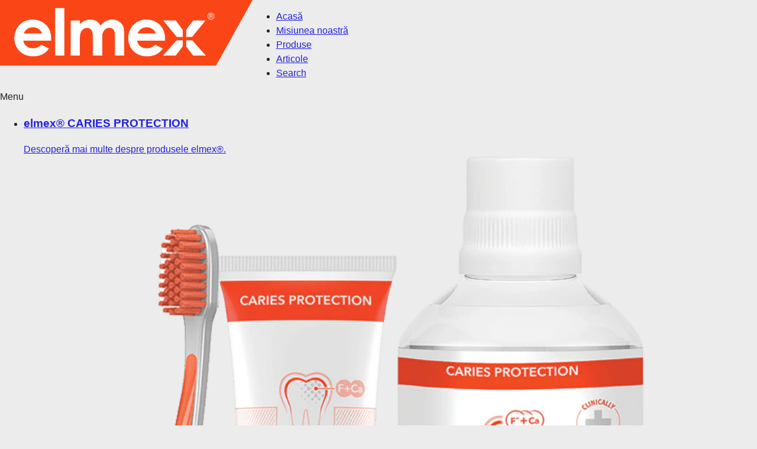

--- FILE ---
content_type: text/html;charset=utf-8
request_url: https://www.elmex.ro/articles/kids-teeth
body_size: 15440
content:

<!DOCTYPE HTML>
<html lang="ro-RO" dir="ltr">
    <head>
    <meta charset="UTF-8"/>
    
    

    
    
    
    
    

    <title>Sfaturi despre îngrijirea orală a copiilor | elmex®</title>
    <meta name="title" data-type="string" class="elastic" content="Sfaturi despre îngrijirea orală a copiilor"/>
    <meta name="description" content="Aflați tot ce aveți nevoie pentru a menține în mod corespunzător sănătatea dentară și orală a copilului dumneavoastră."/>
    <meta name="shortDescription" data-type="string" class="elastic" content="Aflați tot ce aveți nevoie pentru a menține în mod corespunzător sănătatea dentară și orală a copilului dumneavoastră."/>
    <meta property="og:title" content="Sfaturi despre îngrijirea orală a copiilor | elmex®"/>
    <meta property="og:description" content="Aflați tot ce aveți nevoie pentru a menține în mod corespunzător sănătatea dentară și orală a copilului dumneavoastră."/>
    <meta property="og:image" content="https://www.elmex.ro/content/dam/cp-sites/oral-care/elmex-redesign/de_de/hero-banners/banner-articles-category-kids.jpg"/>
    <meta name="twitter:title" content="Sfaturi despre îngrijirea orală a copiilor | elmex®"/>
    <meta name="twitter:description" content="Aflați tot ce aveți nevoie pentru a menține în mod corespunzător sănătatea dentară și orală a copilului dumneavoastră."/>

    
    
    
    
    
    <meta name="template" content="page-content"/>
    <meta name="viewport" content="width=device-width, initial-scale=1"/>
    
    <meta name="localeLanguage" content="ro-RO"/>

    <meta name="content-page-ref" content="fEWYp44QHHLRhvX4XdY4qOfBEIUNy3L4COwgn42gMljnuFWNeYSScTpU5dRpZmNgeNKasMH1u8wWC0q8qd7TVVpfPfPhg7GeEzML2ogPb8QISvs88lbdh5T0iNnuBWiQ"/>
<script defer="defer" type="text/javascript" src="/.rum/@adobe/helix-rum-js@%5E2/dist/rum-standalone.js"></script>
<link rel="icon" href="/content/dam/cp-sites/oral-care/elmex-redesign/global/favicon.ico" type="image/vnd.microsoft.icon"/>
    
    
<link rel="canonical" href="https://www.elmex.ro/articles/kids-teeth"/>


    

    
    
    
    


    
    
        <script>
            window.dataLayer = [
             {
               "sitewideConfigs" : {
               "region" : "Europe",
               "countryCode" : "RO",
               "language" : "RO",
               "careCategory" : "Oral Care",
               "subcategory" : "",
               "domain" : "https://www.elmex.ro",
               "environment" : "Production",
               "contentPath": "/content/cp-sites-aem/oral-care/elmex/ro_ro/home/articles/kids-teeth",
               "urlPath": window.location.pathname
                }
            },
           {
               "pageInformation" : "{}"
           },
           {
                "productDataLayer" : "{}"
           },
           {
                "metadataProperties" : "{}"
           }
           ]
            window.dataLayer = window.dataLayer.filter(function(item) {
                var key = Object.keys(item)[0];
                var value = item[key];
                return key && Object.keys(value || {}).length > 0;
            });
        </script>
    



    
    <link rel="stylesheet" href="/etc.clientlibs/astra/clientlibs/clientlib-base.lc-70c64f5b6063d1eafe8d0a15e7702144-lc.min.css" type="text/css">
<script src="/etc.clientlibs/core/wcm/components/commons/site/clientlibs/container.lc-0a6aff292f5cc42142779cde92054524-lc.min.js"></script>
<script src="/etc.clientlibs/clientlibs/granite/jquery/granite/csrf.lc-652a558c3774088b61b0530c184710d1-lc.min.js"></script>
<script src="/etc.clientlibs/clientlibs/granite/jquery.lc-7842899024219bcbdb5e72c946870b79-lc.min.js"></script>
<script src="/etc.clientlibs/clientlibs/granite/utils.lc-e7bf340a353e643d198b25d0c8ccce47-lc.min.js"></script>
<script src="/etc.clientlibs/clientlibs/granite/jquery/granite.lc-543d214c88dfa6f4a3233b630c82d875-lc.min.js"></script>
<script src="/etc.clientlibs/astra/clientlibs/clientlib-base.lc-2c096bd785f1505fb02dcbd7196128dc-lc.min.js"></script>


    
    <script src="/etc.clientlibs/astra/clientlibs/clientlib-data-privacy.lc-57279635b3d14408e5cce2b83ce23865-lc.min.js"></script>






<script src="https://cdn.jsdelivr.net/npm/handlebars@latest/dist/handlebars.js"></script>




<!-- Google Tag Manager -->
<script>(function (w, d, s, l, i) {
    w[l] = w[l] || [];
    w[l].push({
        'gtm.start': new Date().getTime(), event: 'gtm.js'
    });
    var f = d.getElementsByTagName(s)[0], j = d.createElement(s), dl = l != 'dataLayer' ? '&l=' + l : '';
    j.async = true;
    j.src ='//www.googletagmanager.com/gtm.js?id=' + i + dl;
    f.parentNode.insertBefore(j, f);
})(window, document, 'script', 'dataLayer', 'GTM-P6LMVZD');
</script>
<!-- End Google Tag Manager -->




<script>
    function hasConsentedBVToAdverstingCookies() {
		const cookies = document.cookie.split(';');
		for (const cookie of cookies) {
			const [name, value] = cookie.trim().split('=');
				if (name === 'notice_gdpr_prefs' && value == '0,1,2:' || value == '0,1:') {

					return true;
				}
			}
			return false;
		}

    function bvLoadScript(){
        if(hasConsentedBVToAdverstingCookies){
            const script = document.createElement("script");
            script.src = "https://apps.bazaarvoice.com/deployments/colgate\u002Dro/main_site/production/ro_RO/bv.js"
            document.head.appendChild(script);
        }
    }

    // Start the consent check interval (check every 10 milli seconds).
    let consentBVCheckInterval = setInterval(function () {
        if (hasConsentedBVToAdverstingCookies()){
            bvLoadScript();
            clearInterval(consentBVCheckInterval);
        }
    }, 10);
</script>



	

    
    
    

    

    
    <script src="/etc.clientlibs/astra/clientlibs/clientlib-dependencies.lc-d41d8cd98f00b204e9800998ecf8427e-lc.min.js"></script>


    
    <link rel="stylesheet" href="/etc.clientlibs/astra/clientlibs/clientlib-dependencies.lc-d41d8cd98f00b204e9800998ecf8427e-lc.min.css" type="text/css">
<link rel="stylesheet" href="/etc.clientlibs/astra/clientlibs/clientlib-site.lc-cf3a6a73806f328c4226ee71c61ccc30-lc.min.css" type="text/css">


    
    
    

    
    <link as="style" href="https://static-p128518-e1252345.adobeaemcloud.com/e5e5505d394ea895e134f464fb702bee44ab7d359b1d49edcbd156ab0515e579/theme.css" rel="preload stylesheet" type="text/css">
    <script src="https://static-p128518-e1252345.adobeaemcloud.com/e5e5505d394ea895e134f464fb702bee44ab7d359b1d49edcbd156ab0515e579/theme.js" async type="text/javascript"></script>
    

                              <script>!function(e){var n="https://s.go-mpulse.net/boomerang/";if("False"=="True")e.BOOMR_config=e.BOOMR_config||{},e.BOOMR_config.PageParams=e.BOOMR_config.PageParams||{},e.BOOMR_config.PageParams.pci=!0,n="https://s2.go-mpulse.net/boomerang/";if(window.BOOMR_API_key="SA9FC-ZSGRK-H5KZ5-UWWHK-83U5X",function(){function e(){if(!o){var e=document.createElement("script");e.id="boomr-scr-as",e.src=window.BOOMR.url,e.async=!0,i.parentNode.appendChild(e),o=!0}}function t(e){o=!0;var n,t,a,r,d=document,O=window;if(window.BOOMR.snippetMethod=e?"if":"i",t=function(e,n){var t=d.createElement("script");t.id=n||"boomr-if-as",t.src=window.BOOMR.url,BOOMR_lstart=(new Date).getTime(),e=e||d.body,e.appendChild(t)},!window.addEventListener&&window.attachEvent&&navigator.userAgent.match(/MSIE [67]\./))return window.BOOMR.snippetMethod="s",void t(i.parentNode,"boomr-async");a=document.createElement("IFRAME"),a.src="about:blank",a.title="",a.role="presentation",a.loading="eager",r=(a.frameElement||a).style,r.width=0,r.height=0,r.border=0,r.display="none",i.parentNode.appendChild(a);try{O=a.contentWindow,d=O.document.open()}catch(_){n=document.domain,a.src="javascript:var d=document.open();d.domain='"+n+"';void(0);",O=a.contentWindow,d=O.document.open()}if(n)d._boomrl=function(){this.domain=n,t()},d.write("<bo"+"dy onload='document._boomrl();'>");else if(O._boomrl=function(){t()},O.addEventListener)O.addEventListener("load",O._boomrl,!1);else if(O.attachEvent)O.attachEvent("onload",O._boomrl);d.close()}function a(e){window.BOOMR_onload=e&&e.timeStamp||(new Date).getTime()}if(!window.BOOMR||!window.BOOMR.version&&!window.BOOMR.snippetExecuted){window.BOOMR=window.BOOMR||{},window.BOOMR.snippetStart=(new Date).getTime(),window.BOOMR.snippetExecuted=!0,window.BOOMR.snippetVersion=12,window.BOOMR.url=n+"SA9FC-ZSGRK-H5KZ5-UWWHK-83U5X";var i=document.currentScript||document.getElementsByTagName("script")[0],o=!1,r=document.createElement("link");if(r.relList&&"function"==typeof r.relList.supports&&r.relList.supports("preload")&&"as"in r)window.BOOMR.snippetMethod="p",r.href=window.BOOMR.url,r.rel="preload",r.as="script",r.addEventListener("load",e),r.addEventListener("error",function(){t(!0)}),setTimeout(function(){if(!o)t(!0)},3e3),BOOMR_lstart=(new Date).getTime(),i.parentNode.appendChild(r);else t(!1);if(window.addEventListener)window.addEventListener("load",a,!1);else if(window.attachEvent)window.attachEvent("onload",a)}}(),"".length>0)if(e&&"performance"in e&&e.performance&&"function"==typeof e.performance.setResourceTimingBufferSize)e.performance.setResourceTimingBufferSize();!function(){if(BOOMR=e.BOOMR||{},BOOMR.plugins=BOOMR.plugins||{},!BOOMR.plugins.AK){var n=""=="true"?1:0,t="",a="cj3qcbaxibzce2l6unbq-f-961d6913d-clientnsv4-s.akamaihd.net",i="false"=="true"?2:1,o={"ak.v":"39","ak.cp":"1383176","ak.ai":parseInt("1208031",10),"ak.ol":"0","ak.cr":9,"ak.ipv":4,"ak.proto":"h2","ak.rid":"256b0ff4","ak.r":42221,"ak.a2":n,"ak.m":"dsca","ak.n":"essl","ak.bpcip":"18.119.1.0","ak.cport":40272,"ak.gh":"23.64.113.39","ak.quicv":"","ak.tlsv":"tls1.3","ak.0rtt":"","ak.0rtt.ed":"","ak.csrc":"-","ak.acc":"","ak.t":"1769907011","ak.ak":"hOBiQwZUYzCg5VSAfCLimQ==3xaMj4c8sD0ZqINVJrTKCTe2GEXGdx2QUSXXgnQy+A6nMNLP/HB5mnCmYnBJQZn2IA39OZYOmHec2DTeSopEAcHPUjIkuFgUZKJE3Fs+GaecauuQYWl4UxpiMccYnQ+cnK46BfosxsH+lCwG/diMw6OWBMYQ8HbLK5QKFtfPeZTD/cksRFVCUKezhL1H30Op/vXxNwn/uAo0G+H70DChtqC0TlDgVbmQJiWPWVxN87B4HC8xMSbgkbHOpilB8jbNsgdQnh4TmZ8j15OA4FNhVjzegoyOFhf6ZuobHpVlidHwf/KbbgS5BRB0n/qsO5tTwlr2X34o/ObPjr+6AtI8TXmTM+903sjjkJemsgZAC79Vp7GOSEwWdwrsIDZpstGODFjoYZUaHTdgbI4fj9JYc/dVMguBVVOdzgXR+qsc5O4=","ak.pv":"13","ak.dpoabenc":"","ak.tf":i};if(""!==t)o["ak.ruds"]=t;var r={i:!1,av:function(n){var t="http.initiator";if(n&&(!n[t]||"spa_hard"===n[t]))o["ak.feo"]=void 0!==e.aFeoApplied?1:0,BOOMR.addVar(o)},rv:function(){var e=["ak.bpcip","ak.cport","ak.cr","ak.csrc","ak.gh","ak.ipv","ak.m","ak.n","ak.ol","ak.proto","ak.quicv","ak.tlsv","ak.0rtt","ak.0rtt.ed","ak.r","ak.acc","ak.t","ak.tf"];BOOMR.removeVar(e)}};BOOMR.plugins.AK={akVars:o,akDNSPreFetchDomain:a,init:function(){if(!r.i){var e=BOOMR.subscribe;e("before_beacon",r.av,null,null),e("onbeacon",r.rv,null,null),r.i=!0}return this},is_complete:function(){return!0}}}}()}(window);</script></head>
    <body class="page basicpage" id="page-86a2acf3b5" data-cmp-link-accessibility-enabled data-cmp-link-accessibility-text="opens in a new tab" data-cmp-data-layer-name="adobeDataLayer">
        
        
        
            
            
            <noscript>
    <iframe src="//www.googletagmanager.com/ns.html?id=GTM-P6LMVZD" height="0" width="0" style="display:none;visibility:hidden"></iframe>
</noscript>

<!--TrustArc Banner DIV -->
<style>
#consent_blackbar {
position:fixed;
bottom:0px;
margin:auto;
padding-left:10%;
padding-right:10%;
z-index:9999999;}
</style>
<div id="consent_blackbar"></div>
<!--End TrustArc Banner DIV -->
 <!--Adobe typekit start -->
<script>
let cssLoaded = false;
function hasConsentedToFunctionalCookiesAd() {
    const cookies = document.cookie.split(';');

    for (const cookie of cookies) {
        const [name, value] = cookie.trim().split('=');
        if (name === 'notice_gdpr_prefs' && (value === '0,1,2:' || value === '0,1:')) {
            return true;
        }
    }
    return false;
}

function loadAdobeIfConsent() { 
    if (hasConsentedToFunctionalCookiesAd() && !cssLoaded) { 
        var linkElement = document.createElement("link");
        linkElement.rel = "stylesheet";
        linkElement.href = "https://use.typekit.net/sno2qru.css";
        document.head.appendChild(linkElement);
        cssLoaded = true;
    }
}


</script>
<!--Adobe typekit end -->

            




            
            



  
     
     

    
    <div id="container-fb2e92e3a2" class="cmp-container">
        


<div class="aem-Grid aem-Grid--12 aem-Grid--default--12 ">
    
    <div class="embed aem-GridColumn aem-GridColumn--default--12">

    
    <link rel="stylesheet" href="/etc.clientlibs/astra/components/embed/clientlibs/embed.lc-28123b8c91c4e100cc9a50ec76c8d7d8-lc.min.css" type="text/css">
<script async src="/etc.clientlibs/astra/components/embed/clientlibs/embed.lc-6ee5d755631be4df1442b4c2ad101aba-lc.min.js"></script>





<div id="embed-7399e573c5" class="cmp-embed">
    
    <style>
		.skip-content {
    width: 1%;
    display: -webkit-box;
    display: -ms-flexbox;
    display: flex;
    -webkit-box-pack: center;
    -ms-flex-pack: center;
    justify-content: center;
    padding: 15px 0;
    background-color: #cdcdcd;
    position: absolute;
    z-index: 999;
    top: auto;
    overflow: hidden;
    opacity: 0;
    color: #262626;
    -webkit-transition: opacity .5s ;
    transition: opacity .5s ;
}
.skip-content:focus, .skip-content:focus-visible, .skip-content:focus:not(:focus-visible){
    opacity: 1;
    width: 100%;
    z-index: 999;
    outline: 1px dashed currentcolor;
    outline-offset: -2px;
    text-decoration: underline;
}
@media print {
  .skip-content {
    display: none;
  }
}
	</style>
    <a class="skip-content" href="#main-content">Skip to main content</a>
    
    <script>
		  //skip to main content
$(document).ready(function(e) {
$("main").attr("id", "main-content");
    $(".skip-content").attr("tabindex", "0");
    $('.skip-content').keypress(function (e) {
        if (e.which == 13) {//Enter key pressed
            $("#main-content").focus();
        }
    });
});
	</script>
    
</div>

    



</div>
<div class="container responsivegrid box-main-nav-menu box-main-nav-menu--utility-bar aem-GridColumn aem-GridColumn--default--12">

    
    <div id="container-f0de033e7f" class="cmp-container">
        


<div class="aem-Grid aem-Grid--12 aem-Grid--default--12 aem-Grid--phone--12 ">
    
    <div class="container responsivegrid box-utility-bar aem-GridColumn aem-GridColumn--default--12">

    
    <div id="container-1aedde8447" class="cmp-container">
        


<div class="aem-Grid aem-Grid--12 aem-Grid--default--12 ">
    
    <div class="container responsivegrid box-utility-links aem-GridColumn--default--none aem-GridColumn aem-GridColumn--default--12 aem-GridColumn--offset--default--0">

    
    
    
    <div id="container-67f56833ea" class="cmp-container">
        
        
        
    </div>

</div>

    
</div>

    </div>

    
</div>
<div class="image aem-GridColumn--default--none aem-GridColumn--phone--none aem-GridColumn--phone--8 aem-GridColumn aem-GridColumn--offset--phone--0 aem-GridColumn--offset--default--0 aem-GridColumn--default--4">

    
    <script async src="/etc.clientlibs/astra/components/image/clientlibs/site.lc-ca8a030f803087271a2f3890272a09d5-lc.min.js"></script>



<div data-cmp-is="image" data-cmp-widths="320,480,600,800,1024,1200,1600" data-cmp-src="/adobe/dynamicmedia/deliver/dm-aid--d7e07ba1-7ccc-4eed-b60f-f629e0cbe463/logo-elmex.png?quality=85&amp;width={width}&amp;preferwebp=true" data-cmp-filereference="/content/dam/cp-sites/oral-care/elmex-redesign/global/logo-elmex.png" id="image-840f4ef1ed" data-cmp-hook-image="imageV3" class="cmp-image" itemscope itemtype="http://schema.org/ImageObject">
    <a class="cmp-image__link" href="/">
        <img src="/adobe/dynamicmedia/deliver/dm-aid--d7e07ba1-7ccc-4eed-b60f-f629e0cbe463/logo-elmex.png?quality=85&preferwebp=true" srcset="/adobe/dynamicmedia/deliver/dm-aid--d7e07ba1-7ccc-4eed-b60f-f629e0cbe463/logo-elmex.png?quality=85&amp;width=320&amp;preferwebp=true 320w,/adobe/dynamicmedia/deliver/dm-aid--d7e07ba1-7ccc-4eed-b60f-f629e0cbe463/logo-elmex.png?quality=85&amp;width=480&amp;preferwebp=true 480w,/adobe/dynamicmedia/deliver/dm-aid--d7e07ba1-7ccc-4eed-b60f-f629e0cbe463/logo-elmex.png?quality=85&amp;width=600&amp;preferwebp=true 600w,/adobe/dynamicmedia/deliver/dm-aid--d7e07ba1-7ccc-4eed-b60f-f629e0cbe463/logo-elmex.png?quality=85&amp;width=800&amp;preferwebp=true 800w,/adobe/dynamicmedia/deliver/dm-aid--d7e07ba1-7ccc-4eed-b60f-f629e0cbe463/logo-elmex.png?quality=85&amp;width=1024&amp;preferwebp=true 1024w,/adobe/dynamicmedia/deliver/dm-aid--d7e07ba1-7ccc-4eed-b60f-f629e0cbe463/logo-elmex.png?quality=85&amp;width=1200&amp;preferwebp=true 1200w,/adobe/dynamicmedia/deliver/dm-aid--d7e07ba1-7ccc-4eed-b60f-f629e0cbe463/logo-elmex.png?quality=85&amp;width=1600&amp;preferwebp=true 1600w" loading="lazy" class="cmp-image__image" itemprop="contentUrl" width="1581" height="412" alt="Elmex Logo" data-target="_self" data-url="/content/cp-sites-aem/oral-care/elmex/ro_ro/home"/>
    </a>
    
    
</div>

    

</div>
<div class="text richText-main-nav-links main-nav-menu aem-GridColumn--default--none aem-GridColumn aem-GridColumn--default--8 aem-GridColumn--offset--default--0">
<div id="text-b229e10107" class="cmp-text">
    <ul><li><a href="/">Acasă</a></li><li><a href="/our-mission">Misiunea noastră</a></li><li><a href="#Produse"><span class="hyperlinkStyle-open-submenu">Produse</span></a></li><li><a href="/articles">Articole</a></li><li><a href="/search" aria-label="Search icon"><span class="hyperlinkStyle-search-icon">Search</span></a></li></ul>

</div>

    

</div>

    
</div>

    </div>

    
</div>
<div class="container responsivegrid box-main-nav-submenu-articles aem-GridColumn aem-GridColumn--default--12">

    
    <div id="Produse" class="cmp-container">
        


<div class="aem-Grid aem-Grid--12 aem-Grid--default--12 ">
    
    <div class="text aem-GridColumn aem-GridColumn--default--12">
<div id="text-a00b965d92" class="cmp-text">
    <div class="submenu-header"><i class="submenu-prev"></i><span class="submenu-title">Menu</span><a href="#" class="close-menu"><i class="submenu-close"></i></a></div>

</div>

    

</div>
<div class="list articleList-submenu-product-categories aem-GridColumn aem-GridColumn--default--12">
<ul class="cmp-list">
    
    <li class="cmp-list__item">
    <div id="teaser-6857acb626" class="cmp-teaser">
    <a class="cmp-teaser__link" href="/products-range?type=elmex%C2%AE%20Caries%20Protection">
        <div class="cmp-teaser__content">
            
    

            
    <h3 class="cmp-teaser__title">
        elmex® CARIES PROTECTION
    </h3>

            
    <div class="cmp-teaser__description">Descoperă mai multe despre produsele elmex®.</div>

            
    

        </div>
        
    <div class="cmp-teaser__image">

    
    


<div data-cmp-is="image" data-cmp-widths="320,480,600,800,1024,1200,1600" data-cmp-src="/adobe/dynamicmedia/deliver/dm-aid--ffa5b4d8-4123-4374-854a-c86c8232b71c/caries-navbar-ro-ro.png?quality=85&amp;width={width}&amp;preferwebp=true" data-cmp-filereference="/content/dam/cp-sites/oral-care/elmex-redesign/ro_ro/products/caries-protection/caries-navbar-ro-ro.png" id="teaser-6857acb626-image" data-cmp-hook-image="imageV3" class="cmp-image" itemscope itemtype="http://schema.org/ImageObject">
    
        <img src="/adobe/dynamicmedia/deliver/dm-aid--ffa5b4d8-4123-4374-854a-c86c8232b71c/caries-navbar-ro-ro.png?quality=85&preferwebp=true" srcset="/adobe/dynamicmedia/deliver/dm-aid--ffa5b4d8-4123-4374-854a-c86c8232b71c/caries-navbar-ro-ro.png?quality=85&amp;width=320&amp;preferwebp=true 320w,/adobe/dynamicmedia/deliver/dm-aid--ffa5b4d8-4123-4374-854a-c86c8232b71c/caries-navbar-ro-ro.png?quality=85&amp;width=480&amp;preferwebp=true 480w,/adobe/dynamicmedia/deliver/dm-aid--ffa5b4d8-4123-4374-854a-c86c8232b71c/caries-navbar-ro-ro.png?quality=85&amp;width=600&amp;preferwebp=true 600w,/adobe/dynamicmedia/deliver/dm-aid--ffa5b4d8-4123-4374-854a-c86c8232b71c/caries-navbar-ro-ro.png?quality=85&amp;width=800&amp;preferwebp=true 800w,/adobe/dynamicmedia/deliver/dm-aid--ffa5b4d8-4123-4374-854a-c86c8232b71c/caries-navbar-ro-ro.png?quality=85&amp;width=1024&amp;preferwebp=true 1024w,/adobe/dynamicmedia/deliver/dm-aid--ffa5b4d8-4123-4374-854a-c86c8232b71c/caries-navbar-ro-ro.png?quality=85&amp;width=1200&amp;preferwebp=true 1200w,/adobe/dynamicmedia/deliver/dm-aid--ffa5b4d8-4123-4374-854a-c86c8232b71c/caries-navbar-ro-ro.png?quality=85&amp;width=1600&amp;preferwebp=true 1600w" loading="lazy" class="cmp-image__image" itemprop="contentUrl" width="900" height="900" alt data-url="/content/cp-sites-aem/oral-care/elmex/ro_ro/home/products-range/caries-protection"/>
    
    
    
</div>

    

</div>

    </a>
</div>

    


    
    
      
    
</li>

    
    <li class="cmp-list__item">
    <div id="teaser-6857acb626" class="cmp-teaser">
    <a class="cmp-teaser__link" href="/products-range?type=elmex%C2%AE%20pentru%20copii">
        <div class="cmp-teaser__content">
            
    

            
    <h3 class="cmp-teaser__title">
        elmex® JUNIOR<br />elmex® KIDS
    </h3>

            
    <div class="cmp-teaser__description">Dinții copiilor necesită soluții individuale de îngrijire dentară în funcție de etapele de dezvoltare a acestora.
</div>

            
    

        </div>
        
    <div class="cmp-teaser__image">

    
    


<div data-cmp-is="image" data-cmp-widths="320,480,600,800,1024,1200,1600" data-cmp-src="/adobe/dynamicmedia/deliver/dm-aid--592ac983-01ee-49fc-89d0-1db6e1b59cd6/kids-navbar-ro-ro.png?quality=85&amp;width={width}&amp;preferwebp=true" data-cmp-filereference="/content/dam/cp-sites/oral-care/elmex-redesign/ro_ro/products/kids/kids-navbar-ro-ro.png" id="teaser-6857acb626-image" data-cmp-hook-image="imageV3" class="cmp-image" itemscope itemtype="http://schema.org/ImageObject">
    
        <img src="/adobe/dynamicmedia/deliver/dm-aid--592ac983-01ee-49fc-89d0-1db6e1b59cd6/kids-navbar-ro-ro.png?quality=85&preferwebp=true" srcset="/adobe/dynamicmedia/deliver/dm-aid--592ac983-01ee-49fc-89d0-1db6e1b59cd6/kids-navbar-ro-ro.png?quality=85&amp;width=320&amp;preferwebp=true 320w,/adobe/dynamicmedia/deliver/dm-aid--592ac983-01ee-49fc-89d0-1db6e1b59cd6/kids-navbar-ro-ro.png?quality=85&amp;width=480&amp;preferwebp=true 480w,/adobe/dynamicmedia/deliver/dm-aid--592ac983-01ee-49fc-89d0-1db6e1b59cd6/kids-navbar-ro-ro.png?quality=85&amp;width=600&amp;preferwebp=true 600w,/adobe/dynamicmedia/deliver/dm-aid--592ac983-01ee-49fc-89d0-1db6e1b59cd6/kids-navbar-ro-ro.png?quality=85&amp;width=800&amp;preferwebp=true 800w,/adobe/dynamicmedia/deliver/dm-aid--592ac983-01ee-49fc-89d0-1db6e1b59cd6/kids-navbar-ro-ro.png?quality=85&amp;width=1024&amp;preferwebp=true 1024w,/adobe/dynamicmedia/deliver/dm-aid--592ac983-01ee-49fc-89d0-1db6e1b59cd6/kids-navbar-ro-ro.png?quality=85&amp;width=1200&amp;preferwebp=true 1200w,/adobe/dynamicmedia/deliver/dm-aid--592ac983-01ee-49fc-89d0-1db6e1b59cd6/kids-navbar-ro-ro.png?quality=85&amp;width=1600&amp;preferwebp=true 1600w" loading="lazy" class="cmp-image__image" itemprop="contentUrl" width="900" height="900" alt data-url="/content/cp-sites-aem/oral-care/elmex/ro_ro/home/products-range/kids"/>
    
    
    
</div>

    

</div>

    </a>
</div>

    


    
    
      
    
</li>

    
    <li class="cmp-list__item">
    <div id="teaser-6857acb626" class="cmp-teaser">
    <a class="cmp-teaser__link" href="/products-range?type=elmex%C2%AE%20Sensitive">
        <div class="cmp-teaser__content">
            
    

            
    <h3 class="cmp-teaser__title">
        elmex® SENSITIVE
    </h3>

            
    <div class="cmp-teaser__description">Protecție eficientă pentru dinți sensibili și calmarea durerii cauzată de sensibilitatea dentară.</div>

            
    

        </div>
        
    <div class="cmp-teaser__image">

    
    


<div data-cmp-is="image" data-cmp-widths="320,480,600,800,1024,1200,1600" data-cmp-src="/adobe/dynamicmedia/deliver/dm-aid--36aac140-3282-4e9c-ac46-e570a7068d35/sensitive-navbar-ro-ro.png?quality=85&amp;width={width}&amp;preferwebp=true" data-cmp-filereference="/content/dam/cp-sites/oral-care/elmex-redesign/ro_ro/products/sensitive/sensitive-navbar-ro-ro.png" id="teaser-6857acb626-image" data-cmp-hook-image="imageV3" class="cmp-image" itemscope itemtype="http://schema.org/ImageObject">
    
        <img src="/adobe/dynamicmedia/deliver/dm-aid--36aac140-3282-4e9c-ac46-e570a7068d35/sensitive-navbar-ro-ro.png?quality=85&preferwebp=true" srcset="/adobe/dynamicmedia/deliver/dm-aid--36aac140-3282-4e9c-ac46-e570a7068d35/sensitive-navbar-ro-ro.png?quality=85&amp;width=320&amp;preferwebp=true 320w,/adobe/dynamicmedia/deliver/dm-aid--36aac140-3282-4e9c-ac46-e570a7068d35/sensitive-navbar-ro-ro.png?quality=85&amp;width=480&amp;preferwebp=true 480w,/adobe/dynamicmedia/deliver/dm-aid--36aac140-3282-4e9c-ac46-e570a7068d35/sensitive-navbar-ro-ro.png?quality=85&amp;width=600&amp;preferwebp=true 600w,/adobe/dynamicmedia/deliver/dm-aid--36aac140-3282-4e9c-ac46-e570a7068d35/sensitive-navbar-ro-ro.png?quality=85&amp;width=800&amp;preferwebp=true 800w,/adobe/dynamicmedia/deliver/dm-aid--36aac140-3282-4e9c-ac46-e570a7068d35/sensitive-navbar-ro-ro.png?quality=85&amp;width=1024&amp;preferwebp=true 1024w,/adobe/dynamicmedia/deliver/dm-aid--36aac140-3282-4e9c-ac46-e570a7068d35/sensitive-navbar-ro-ro.png?quality=85&amp;width=1200&amp;preferwebp=true 1200w,/adobe/dynamicmedia/deliver/dm-aid--36aac140-3282-4e9c-ac46-e570a7068d35/sensitive-navbar-ro-ro.png?quality=85&amp;width=1600&amp;preferwebp=true 1600w" loading="lazy" class="cmp-image__image" itemprop="contentUrl" width="900" height="900" alt data-url="/content/cp-sites-aem/oral-care/elmex/ro_ro/home/products-range/sensitive"/>
    
    
    
</div>

    

</div>

    </a>
</div>

    


    
    
      
    
</li>
</ul>

    

</div>
<div class="button aem-GridColumn aem-GridColumn--default--12">
<a id="button-41151ebfd6" class="cmp-button" href="/products-range">
    
    

    <span class="cmp-button__text">Toate produsele</span>
</a>
</div>
<div class="separator divider-height-2 aem-GridColumn aem-GridColumn--default--12">
<div id="separator-5ec898c931" class="cmp-separator">
    <hr class="cmp-separator__horizontal-rule" aria-hidden="true" role="none"/>
</div></div>

    
</div>

    </div>

    
</div>

    
</div>

    </div>

    

  

    
<div class="root container responsivegrid">

    
    <div id="container-499f2da08b" class="cmp-container">
        


<div class="aem-Grid aem-Grid--12 aem-Grid--default--12 ">
    
    <div class="container responsivegrid aem-GridColumn aem-GridColumn--default--12">

    
    <div id="container-b09edd1059" class="cmp-container">
        


<div class="aem-Grid aem-Grid--12 aem-Grid--default--12 ">
    
    <div class="container responsivegrid aem-GridColumn aem-GridColumn--default--12">

    
    <div id="container-eb06377b72" class="cmp-container">
        


<div class="aem-Grid aem-Grid--12 aem-Grid--tablet--12 aem-Grid--default--12 aem-Grid--phone--12 ">
    
    <div class="container responsivegrid box-center-vertically box-hero-banner aem-GridColumn--tablet--12 aem-GridColumn--offset--tablet--0 aem-GridColumn--default--none aem-GridColumn--phone--none aem-GridColumn--phone--12 aem-GridColumn--tablet--none aem-GridColumn aem-GridColumn--default--12 aem-GridColumn--offset--phone--0 aem-GridColumn--offset--default--0">

    
    <div id="container-1351556942" class="cmp-container">
        


<div class="aem-Grid aem-Grid--12 aem-Grid--tablet--12 aem-Grid--default--12 aem-Grid--phone--12 ">
    
    <div class="image image-full-height aem-GridColumn--tablet--12 aem-GridColumn--offset--tablet--0 aem-GridColumn--default--none aem-GridColumn--phone--none aem-GridColumn--phone--12 aem-GridColumn--tablet--none aem-GridColumn aem-GridColumn--default--12 aem-GridColumn--offset--phone--0 aem-GridColumn--offset--default--0">

    
    


<div data-cmp-is="image" data-cmp-widths="320,480,600,800,1024,1200,1600" data-cmp-src="/adobe/dynamicmedia/deliver/dm-aid--915275d0-1364-46e7-92e0-ba33156c48d2/banner-articles-category-kids.jpg?quality=85&amp;width={width}&amp;preferwebp=true" data-cmp-filereference="/content/dam/cp-sites/oral-care/elmex-redesign/de_de/hero-banners/banner-articles-category-kids.jpg" id="image-1910da1533" data-cmp-hook-image="imageV3" class="cmp-image" itemscope itemtype="http://schema.org/ImageObject">
    
        <img src="/adobe/dynamicmedia/deliver/dm-aid--915275d0-1364-46e7-92e0-ba33156c48d2/banner-articles-category-kids.jpg?quality=85&preferwebp=true" srcset="/adobe/dynamicmedia/deliver/dm-aid--915275d0-1364-46e7-92e0-ba33156c48d2/banner-articles-category-kids.jpg?quality=85&amp;width=320&amp;preferwebp=true 320w,/adobe/dynamicmedia/deliver/dm-aid--915275d0-1364-46e7-92e0-ba33156c48d2/banner-articles-category-kids.jpg?quality=85&amp;width=480&amp;preferwebp=true 480w,/adobe/dynamicmedia/deliver/dm-aid--915275d0-1364-46e7-92e0-ba33156c48d2/banner-articles-category-kids.jpg?quality=85&amp;width=600&amp;preferwebp=true 600w,/adobe/dynamicmedia/deliver/dm-aid--915275d0-1364-46e7-92e0-ba33156c48d2/banner-articles-category-kids.jpg?quality=85&amp;width=800&amp;preferwebp=true 800w,/adobe/dynamicmedia/deliver/dm-aid--915275d0-1364-46e7-92e0-ba33156c48d2/banner-articles-category-kids.jpg?quality=85&amp;width=1024&amp;preferwebp=true 1024w,/adobe/dynamicmedia/deliver/dm-aid--915275d0-1364-46e7-92e0-ba33156c48d2/banner-articles-category-kids.jpg?quality=85&amp;width=1200&amp;preferwebp=true 1200w,/adobe/dynamicmedia/deliver/dm-aid--915275d0-1364-46e7-92e0-ba33156c48d2/banner-articles-category-kids.jpg?quality=85&amp;width=1600&amp;preferwebp=true 1600w" loading="lazy" class="cmp-image__image" itemprop="contentUrl" width="1920" height="933" alt data-target="_self" title="Zahnarzt berät Mutter mit Kind über die Zahnputzroutine auf."/>
    
    
    <meta itemprop="caption" content="Zahnarzt berät Mutter mit Kind über die Zahnputzroutine auf."/>
</div>

    

</div>
<div class="container responsivegrid aem-GridColumn--tablet--12 aem-GridColumn--offset--tablet--0 aem-GridColumn--default--none aem-GridColumn--phone--none aem-GridColumn--phone--12 aem-GridColumn--tablet--none aem-GridColumn aem-GridColumn--default--12 aem-GridColumn--offset--phone--0 aem-GridColumn--offset--default--0">

    
    <div id="container-8ff1f92dce" class="cmp-container">
        


<div class="aem-Grid aem-Grid--12 aem-Grid--tablet--12 aem-Grid--default--12 aem-Grid--phone--12 ">
    
    <div class="text aem-GridColumn--tablet--12 aem-GridColumn--offset--tablet--0 aem-GridColumn--default--none aem-GridColumn--phone--none aem-GridColumn--phone--12 aem-GridColumn--tablet--none aem-GridColumn aem-GridColumn--default--12 aem-GridColumn--offset--phone--0 aem-GridColumn--offset--default--0">
<div id="text-bf6dc7a715" class="cmp-text">
    <h1>Îngrijirea dentară corectă pentru copii<br />
</h1>
<p>Gura și dinții copiilor trec prin schimbări continue. Se impune, așadar, o igienă orală specială.</p>
</div>

    

</div>

    
</div>

    </div>

    
</div>

    
</div>

    </div>

    
</div>
<div class="container responsivegrid box-with-horizontal-margin aem-GridColumn--tablet--12 aem-GridColumn--offset--tablet--0 aem-GridColumn--default--none aem-GridColumn--phone--none aem-GridColumn--phone--12 aem-GridColumn--tablet--none aem-GridColumn aem-GridColumn--default--12 aem-GridColumn--offset--phone--0 aem-GridColumn--offset--default--0">

    
    <div id="container-9272184d85" class="cmp-container">
        


<div class="aem-Grid aem-Grid--12 aem-Grid--tablet--12 aem-Grid--default--12 aem-Grid--phone--12 ">
    
    <div class="separator divider-height-3 aem-GridColumn--tablet--12 aem-GridColumn--offset--tablet--0 aem-GridColumn--default--none aem-GridColumn--phone--none aem-GridColumn--phone--12 aem-GridColumn--tablet--none aem-GridColumn aem-GridColumn--default--12 aem-GridColumn--offset--phone--0 aem-GridColumn--offset--default--0">
<div id="separator-dc74e9e0b2" class="cmp-separator">
    <hr class="cmp-separator__horizontal-rule" aria-hidden="true" role="none"/>
</div></div>
<div class="text aem-GridColumn--tablet--12 aem-GridColumn--phone--12 aem-GridColumn aem-GridColumn--default--12">
<div id="text-0396be8f09" class="cmp-text">
    <p>Acest articol general despre dinții copiilor oferă informații esențiale pentru îngrijirea orală în copilărie. Se discută despre apariția primilor dinți, obiceiurile de igienă și importanța controalelor stomatologice. Articolul oferă sfaturi pentru alegerea produselor potrivite. Sunt menționate și obiceiurile nesănătoase care trebuie evitate. Este o lectură utilă pentru orice părinte.</p>

</div>

    

</div>
<div class="separator divider-height-1 aem-GridColumn--tablet--12 aem-GridColumn--phone--12 aem-GridColumn aem-GridColumn--default--12">
<div id="separator-1a92aa2a04" class="cmp-separator">
    <hr class="cmp-separator__horizontal-rule" aria-hidden="true" role="none"/>
</div></div>
<div class="container responsivegrid box-display-flex aem-GridColumn--tablet--12 aem-GridColumn--offset--tablet--0 aem-GridColumn--default--none aem-GridColumn--phone--none aem-GridColumn--phone--12 aem-GridColumn--tablet--none aem-GridColumn aem-GridColumn--default--12 aem-GridColumn--offset--phone--0 aem-GridColumn--offset--default--0">

    
    <div id="container-0a896ed80e" class="cmp-container">
        


<div class="aem-Grid aem-Grid--12 aem-Grid--tablet--12 aem-Grid--default--12 aem-Grid--phone--12 ">
    
    <div class="separator divider-height-1 aem-GridColumn--tablet--12 aem-GridColumn--offset--tablet--0 aem-GridColumn--default--none aem-GridColumn--phone--none aem-GridColumn--phone--12 aem-GridColumn--tablet--none aem-GridColumn aem-GridColumn--default--12 aem-GridColumn--offset--phone--0 aem-GridColumn--offset--default--0">
<div id="separator-9d99347b2d" class="cmp-separator">
    <hr class="cmp-separator__horizontal-rule" aria-hidden="true" role="none"/>
</div></div>
<div class="container responsivegrid box-display-flex aem-GridColumn--offset--tablet--0 aem-GridColumn--default--none aem-GridColumn--phone--none aem-GridColumn--phone--12 aem-GridColumn--tablet--4 aem-GridColumn--tablet--none aem-GridColumn aem-GridColumn--default--12 aem-GridColumn--offset--phone--0 aem-GridColumn--offset--default--0">

    
    <div id="container-65931d5f6a" class="cmp-container">
        


<div class="aem-Grid aem-Grid--12 aem-Grid--tablet--4 aem-Grid--default--12 aem-Grid--phone--12 ">
    
    <div class="image aem-GridColumn--offset--tablet--0 aem-GridColumn--default--none aem-GridColumn--phone--none aem-GridColumn--phone--12 aem-GridColumn--tablet--4 aem-GridColumn--tablet--none aem-GridColumn aem-GridColumn--default--12 aem-GridColumn--offset--phone--0 aem-GridColumn--offset--default--0">

    
    


<div data-cmp-is="image" data-cmp-widths="320,480,600,800,1024,1200,1600" data-cmp-src="/adobe/dynamicmedia/deliver/dm-aid--45e99c41-8f1a-4a02-beca-b96fe0589340/elmex-kids-1-de-2022.jpg?quality=85&amp;width={width}&amp;preferwebp=true" data-cmp-filereference="/content/dam/cp-sites/oral-care/elmex-redesign/de_de/elmex-redesign-articles/elmex-kids-1-de-2022.jpg" id="image-9991a764c1" data-cmp-hook-image="imageV3" class="cmp-image" itemscope itemtype="http://schema.org/ImageObject">
    
        <img src="/adobe/dynamicmedia/deliver/dm-aid--45e99c41-8f1a-4a02-beca-b96fe0589340/elmex-kids-1-de-2022.jpg?quality=85&preferwebp=true" srcset="/adobe/dynamicmedia/deliver/dm-aid--45e99c41-8f1a-4a02-beca-b96fe0589340/elmex-kids-1-de-2022.jpg?quality=85&amp;width=320&amp;preferwebp=true 320w,/adobe/dynamicmedia/deliver/dm-aid--45e99c41-8f1a-4a02-beca-b96fe0589340/elmex-kids-1-de-2022.jpg?quality=85&amp;width=480&amp;preferwebp=true 480w,/adobe/dynamicmedia/deliver/dm-aid--45e99c41-8f1a-4a02-beca-b96fe0589340/elmex-kids-1-de-2022.jpg?quality=85&amp;width=600&amp;preferwebp=true 600w,/adobe/dynamicmedia/deliver/dm-aid--45e99c41-8f1a-4a02-beca-b96fe0589340/elmex-kids-1-de-2022.jpg?quality=85&amp;width=800&amp;preferwebp=true 800w,/adobe/dynamicmedia/deliver/dm-aid--45e99c41-8f1a-4a02-beca-b96fe0589340/elmex-kids-1-de-2022.jpg?quality=85&amp;width=1024&amp;preferwebp=true 1024w,/adobe/dynamicmedia/deliver/dm-aid--45e99c41-8f1a-4a02-beca-b96fe0589340/elmex-kids-1-de-2022.jpg?quality=85&amp;width=1200&amp;preferwebp=true 1200w,/adobe/dynamicmedia/deliver/dm-aid--45e99c41-8f1a-4a02-beca-b96fe0589340/elmex-kids-1-de-2022.jpg?quality=85&amp;width=1600&amp;preferwebp=true 1600w" loading="lazy" class="cmp-image__image" itemprop="contentUrl" width="430" height="450" alt data-target="_self"/>
    
    
    
</div>

    

</div>
<div class="text aem-GridColumn--offset--tablet--0 aem-GridColumn--default--none aem-GridColumn--phone--none aem-GridColumn--phone--12 aem-GridColumn--tablet--4 aem-GridColumn--tablet--none aem-GridColumn aem-GridColumn--default--12 aem-GridColumn--offset--phone--0 aem-GridColumn--offset--default--0">
<div id="text-e14ce361f0" class="cmp-text">
    <h3><br />
0-3 ani</h3>
<h4><br />
Dezvoltarea dentară<br />
 </h4>
<p>În jurul vârstei de 6-8 luni apar primii dinți de lapte. Treptat, vor urma restul dinților de lapte.</p>
<h4><br />
Periajul dinților<br />
 </h4>
<p>Primii dinți de lapte trebuie periați zilnic, în special seara. Se îndepărtează astfel placa dentară periculoasă. Până la împlinirea vârstei de 3 ani, dinții trebuie periați cu o cantitate de mărimea unui bob de orez de pastă de dinți cu fluor pentru copii aflați în acest interval de vârstă, după care, până la vârsta de 6 ani se folosește o cantitate cât un bob de mazăre.<br />
 </p>
</div>

    

</div>
<div class="text aem-GridColumn--offset--tablet--0 aem-GridColumn--default--none aem-GridColumn--phone--none aem-GridColumn--phone--12 aem-GridColumn--tablet--4 aem-GridColumn--tablet--none aem-GridColumn aem-GridColumn--default--12 aem-GridColumn--offset--phone--0 aem-GridColumn--offset--default--0">
<div id="text-a7dd74c504" class="cmp-text">
    <p><a href="/products-range/kids/elmex-learning-toothbrush"><span class="button--two-colors">Aflați mai multe</span></a></p>

</div>

    

</div>
<div class="separator divider-height-3 aem-GridColumn--offset--tablet--0 aem-GridColumn--default--none aem-GridColumn--phone--none aem-GridColumn--phone--12 aem-GridColumn--tablet--4 aem-GridColumn--tablet--none aem-GridColumn aem-GridColumn--default--12 aem-GridColumn--offset--phone--0 aem-GridColumn--offset--default--0">
<div id="separator-302e03cb40" class="cmp-separator">
    <hr class="cmp-separator__horizontal-rule" aria-hidden="true" role="none"/>
</div></div>

    
</div>

    </div>

    
</div>
<div class="container responsivegrid aem-GridColumn--offset--tablet--0 aem-GridColumn--default--none aem-GridColumn--phone--none aem-GridColumn--phone--12 aem-GridColumn--tablet--4 aem-GridColumn--tablet--none aem-GridColumn aem-GridColumn--default--12 aem-GridColumn--offset--phone--0 aem-GridColumn--offset--default--0">

    
    <div id="container-e2e41425ab" class="cmp-container">
        


<div class="aem-Grid aem-Grid--12 aem-Grid--tablet--4 aem-Grid--default--12 aem-Grid--phone--12 ">
    
    <div class="image aem-GridColumn--offset--tablet--0 aem-GridColumn--default--none aem-GridColumn--phone--none aem-GridColumn--phone--12 aem-GridColumn--tablet--4 aem-GridColumn--tablet--none aem-GridColumn aem-GridColumn--default--12 aem-GridColumn--offset--phone--0 aem-GridColumn--offset--default--0">

    
    


<div data-cmp-is="image" data-cmp-widths="320,480,600,800,1024,1200,1600" data-cmp-src="/adobe/dynamicmedia/deliver/dm-aid--a4c8f0c8-d9df-49aa-a8b4-39159f738fc9/elmex-kids-2-de-2022.jpg?quality=85&amp;width={width}&amp;preferwebp=true" data-cmp-filereference="/content/dam/cp-sites/oral-care/elmex-redesign/de_de/elmex-redesign-articles/elmex-kids-2-de-2022.jpg" id="image-72b4d7fcfb" data-cmp-hook-image="imageV3" class="cmp-image" itemscope itemtype="http://schema.org/ImageObject">
    
        <img src="/adobe/dynamicmedia/deliver/dm-aid--a4c8f0c8-d9df-49aa-a8b4-39159f738fc9/elmex-kids-2-de-2022.jpg?quality=85&preferwebp=true" srcset="/adobe/dynamicmedia/deliver/dm-aid--a4c8f0c8-d9df-49aa-a8b4-39159f738fc9/elmex-kids-2-de-2022.jpg?quality=85&amp;width=320&amp;preferwebp=true 320w,/adobe/dynamicmedia/deliver/dm-aid--a4c8f0c8-d9df-49aa-a8b4-39159f738fc9/elmex-kids-2-de-2022.jpg?quality=85&amp;width=480&amp;preferwebp=true 480w,/adobe/dynamicmedia/deliver/dm-aid--a4c8f0c8-d9df-49aa-a8b4-39159f738fc9/elmex-kids-2-de-2022.jpg?quality=85&amp;width=600&amp;preferwebp=true 600w,/adobe/dynamicmedia/deliver/dm-aid--a4c8f0c8-d9df-49aa-a8b4-39159f738fc9/elmex-kids-2-de-2022.jpg?quality=85&amp;width=800&amp;preferwebp=true 800w,/adobe/dynamicmedia/deliver/dm-aid--a4c8f0c8-d9df-49aa-a8b4-39159f738fc9/elmex-kids-2-de-2022.jpg?quality=85&amp;width=1024&amp;preferwebp=true 1024w,/adobe/dynamicmedia/deliver/dm-aid--a4c8f0c8-d9df-49aa-a8b4-39159f738fc9/elmex-kids-2-de-2022.jpg?quality=85&amp;width=1200&amp;preferwebp=true 1200w,/adobe/dynamicmedia/deliver/dm-aid--a4c8f0c8-d9df-49aa-a8b4-39159f738fc9/elmex-kids-2-de-2022.jpg?quality=85&amp;width=1600&amp;preferwebp=true 1600w" loading="lazy" class="cmp-image__image" itemprop="contentUrl" width="430" height="454" alt data-target="_self"/>
    
    
    
</div>

    

</div>
<div class="text aem-GridColumn--offset--tablet--0 aem-GridColumn--default--none aem-GridColumn--phone--none aem-GridColumn--phone--12 aem-GridColumn--tablet--4 aem-GridColumn--tablet--none aem-GridColumn aem-GridColumn--default--12 aem-GridColumn--offset--phone--0 aem-GridColumn--offset--default--0">
<div id="text-7a8333b1f0" class="cmp-text">
    <h3><br />
3-6 ani</h3>
<h4><br />
Dezvoltarea dentară</h4>
<h4> </h4>
<p>În jurul vârstei de 3 ani, primul set de dinți este în mod normal crescut complet și încep să se dezvolte dinții permanenți în interiorul celor două maxilare: superior și inferior.</p>
<h4><br />
Periajul dinților<br />
 </h4>
<p>În această perioadă copiii preferă să se spele singuri pe dinți și experimentează diferite moduri de a mânui periuța. Ei pot deja peria suprafața dinților folosită pentru a mesteca.<br />
 </p>
<p>Totuși, la această vârstă, dinții se pot menține curați și fără placă dentară doar dacă continui prin a peria și tu, temeinic, dinții copiilor.<br />
 </p>
</div>

    

</div>
<div class="text aem-GridColumn--offset--tablet--0 aem-GridColumn--default--none aem-GridColumn--phone--none aem-GridColumn--phone--12 aem-GridColumn--tablet--4 aem-GridColumn--tablet--none aem-GridColumn aem-GridColumn--default--12 aem-GridColumn--offset--phone--0 aem-GridColumn--offset--default--0">
<div id="text-be2350144d" class="cmp-text">
    <p><a href="/products-range/kids/elmex-kids-toothbrush"><span class="button--two-colors">Aflați mai multe</span></a></p>

</div>

    

</div>
<div class="separator divider-height-3 aem-GridColumn--offset--tablet--0 aem-GridColumn--default--none aem-GridColumn--phone--none aem-GridColumn--phone--12 aem-GridColumn--tablet--4 aem-GridColumn--tablet--none aem-GridColumn aem-GridColumn--default--12 aem-GridColumn--offset--phone--0 aem-GridColumn--offset--default--0">
<div id="separator-fefc3822da" class="cmp-separator">
    <hr class="cmp-separator__horizontal-rule" aria-hidden="true" role="none"/>
</div></div>

    
</div>

    </div>

    
</div>
<div class="container responsivegrid aem-GridColumn--offset--tablet--0 aem-GridColumn--default--none aem-GridColumn--phone--none aem-GridColumn--phone--12 aem-GridColumn--tablet--4 aem-GridColumn--tablet--none aem-GridColumn aem-GridColumn--default--12 aem-GridColumn--offset--phone--0 aem-GridColumn--offset--default--0">

    
    <div id="container-896dc5cb4d" class="cmp-container">
        


<div class="aem-Grid aem-Grid--12 aem-Grid--tablet--4 aem-Grid--default--12 aem-Grid--phone--12 ">
    
    <div class="image aem-GridColumn--offset--tablet--0 aem-GridColumn--default--none aem-GridColumn--phone--none aem-GridColumn--phone--12 aem-GridColumn--tablet--4 aem-GridColumn--tablet--none aem-GridColumn aem-GridColumn--default--12 aem-GridColumn--offset--phone--0 aem-GridColumn--offset--default--0">

    
    


<div data-cmp-is="image" data-cmp-widths="320,480,600,800,1024,1200,1600" data-cmp-src="/adobe/dynamicmedia/deliver/dm-aid--02752c3d-e3a3-42e0-8886-bd46412f1eba/elmex-kids-3-de-2022.jpg?quality=85&amp;width={width}&amp;preferwebp=true" data-cmp-filereference="/content/dam/cp-sites/oral-care/elmex-redesign/de_de/elmex-redesign-articles/elmex-kids-3-de-2022.jpg" id="image-07570d1370" data-cmp-hook-image="imageV3" class="cmp-image" itemscope itemtype="http://schema.org/ImageObject">
    
        <img src="/adobe/dynamicmedia/deliver/dm-aid--02752c3d-e3a3-42e0-8886-bd46412f1eba/elmex-kids-3-de-2022.jpg?quality=85&preferwebp=true" srcset="/adobe/dynamicmedia/deliver/dm-aid--02752c3d-e3a3-42e0-8886-bd46412f1eba/elmex-kids-3-de-2022.jpg?quality=85&amp;width=320&amp;preferwebp=true 320w,/adobe/dynamicmedia/deliver/dm-aid--02752c3d-e3a3-42e0-8886-bd46412f1eba/elmex-kids-3-de-2022.jpg?quality=85&amp;width=480&amp;preferwebp=true 480w,/adobe/dynamicmedia/deliver/dm-aid--02752c3d-e3a3-42e0-8886-bd46412f1eba/elmex-kids-3-de-2022.jpg?quality=85&amp;width=600&amp;preferwebp=true 600w,/adobe/dynamicmedia/deliver/dm-aid--02752c3d-e3a3-42e0-8886-bd46412f1eba/elmex-kids-3-de-2022.jpg?quality=85&amp;width=800&amp;preferwebp=true 800w,/adobe/dynamicmedia/deliver/dm-aid--02752c3d-e3a3-42e0-8886-bd46412f1eba/elmex-kids-3-de-2022.jpg?quality=85&amp;width=1024&amp;preferwebp=true 1024w,/adobe/dynamicmedia/deliver/dm-aid--02752c3d-e3a3-42e0-8886-bd46412f1eba/elmex-kids-3-de-2022.jpg?quality=85&amp;width=1200&amp;preferwebp=true 1200w,/adobe/dynamicmedia/deliver/dm-aid--02752c3d-e3a3-42e0-8886-bd46412f1eba/elmex-kids-3-de-2022.jpg?quality=85&amp;width=1600&amp;preferwebp=true 1600w" loading="lazy" class="cmp-image__image" itemprop="contentUrl" width="430" height="447" alt data-target="_self"/>
    
    
    
</div>

    

</div>
<div class="text aem-GridColumn--offset--tablet--0 aem-GridColumn--default--none aem-GridColumn--phone--none aem-GridColumn--phone--12 aem-GridColumn--tablet--4 aem-GridColumn--tablet--none aem-GridColumn aem-GridColumn--default--12 aem-GridColumn--offset--phone--0 aem-GridColumn--offset--default--0">
<div id="text-39aae25834" class="cmp-text">
    <h3><br />
6-12 ani</h3>
<h4><br />
Dezvoltarea dentară<br />
 </h4>
<p>Dinții de lapte mobili, spațiile dintre dinți și dinții permanenți tineri în creștere îngreunează vizibil igiena orală în această perioadă de tranziție. În plus, și în mod deosebit, dinții permanenți tineri necesită protecție specială. Intervine, astfel, un risc mai ridicat de apariție a cariilor.</p>
<h4><br />
Periajul dinților<br />
 </h4>
<p>Pentru a proteja dinții permanenți tineri împotriva cariilor, se recomandă să alegi o pastă de dinți cu conținut mai ridicat de fluor (1400-1450 ppm). Periuțele de dinți cu perii dispuși în X sunt eficace pentru periajul dinților, ajungând la placa bacteriană și reușind să o îndepărteze din spațiile interdentare. <br />
</p>
<p> </p>
<p>Conform Academiei Europene de Stomatologie Pediatrică (EAPD), nivelul de fluor recomandat pentru pastele de dinți utilizate de copiii cu vârste de peste 6 ani este 1450 ppmF. <br />
</p>
</div>

    

</div>
<div class="text aem-GridColumn--offset--tablet--0 aem-GridColumn--default--none aem-GridColumn--phone--none aem-GridColumn--phone--12 aem-GridColumn--tablet--4 aem-GridColumn--tablet--none aem-GridColumn aem-GridColumn--default--12 aem-GridColumn--offset--phone--0 aem-GridColumn--offset--default--0">
<div id="text-ec6839e98a" class="cmp-text">
    <p><a href="/products-range/kids/elmex-junior-toothbrush" class="button button--two-colors">Aflați mai multe</a></p>

</div>

    

</div>
<div class="separator divider-height-3 aem-GridColumn--offset--tablet--0 aem-GridColumn--default--none aem-GridColumn--phone--none aem-GridColumn--phone--12 aem-GridColumn--tablet--4 aem-GridColumn--tablet--none aem-GridColumn aem-GridColumn--default--12 aem-GridColumn--offset--phone--0 aem-GridColumn--offset--default--0">
<div id="separator-80b10cc216" class="cmp-separator">
    <hr class="cmp-separator__horizontal-rule" aria-hidden="true" role="none"/>
</div></div>

    
</div>

    </div>

    
</div>
<div class="separator divider-height-3 aem-GridColumn--tablet--12 aem-GridColumn--offset--tablet--0 aem-GridColumn--default--none aem-GridColumn--phone--none aem-GridColumn--phone--12 aem-GridColumn--tablet--none aem-GridColumn aem-GridColumn--default--12 aem-GridColumn--offset--phone--0 aem-GridColumn--offset--default--0">
<div id="separator-49ad7f311b" class="cmp-separator">
    <hr class="cmp-separator__horizontal-rule" aria-hidden="true" role="none"/>
</div></div>

    
</div>

    </div>

    
</div>

    
</div>

    </div>

    
</div>
<div class="container responsivegrid aem-GridColumn--tablet--12 aem-GridColumn--offset--tablet--0 aem-GridColumn--default--none aem-GridColumn--phone--none aem-GridColumn--phone--12 aem-GridColumn--tablet--none aem-GridColumn aem-GridColumn--default--12 aem-GridColumn--offset--phone--0 aem-GridColumn--offset--default--0">

    
    <div id="container-81d79575f5" class="cmp-container">
        


<div class="aem-Grid aem-Grid--12 aem-Grid--tablet--12 aem-Grid--default--12 aem-Grid--phone--12 ">
    
    <div class="separator divider-height-6 aem-GridColumn--tablet--12 aem-GridColumn--offset--tablet--0 aem-GridColumn--default--none aem-GridColumn--phone--none aem-GridColumn--phone--12 aem-GridColumn--tablet--none aem-GridColumn aem-GridColumn--default--12 aem-GridColumn--offset--phone--0 aem-GridColumn--offset--default--0">
<div id="separator-46c85aad8f" class="cmp-separator">
    <hr class="cmp-separator__horizontal-rule" aria-hidden="true" role="none"/>
</div></div>
<div class="container responsivegrid box-with-horizontal-margin aem-GridColumn--tablet--12 aem-GridColumn--offset--tablet--0 aem-GridColumn--default--none aem-GridColumn--phone--none aem-GridColumn--phone--12 aem-GridColumn--tablet--none aem-GridColumn aem-GridColumn--default--12 aem-GridColumn--offset--phone--0 aem-GridColumn--offset--default--0">

    
    <div id="container-a67f20904a" class="cmp-container">
        


<div class="aem-Grid aem-Grid--12 aem-Grid--tablet--12 aem-Grid--default--12 aem-Grid--phone--12 ">
    
    <div class="container responsivegrid box-center-vertically box-mission-banner aem-GridColumn--tablet--12 aem-GridColumn--offset--tablet--0 aem-GridColumn--default--none aem-GridColumn--phone--none aem-GridColumn--phone--12 aem-GridColumn--tablet--none aem-GridColumn aem-GridColumn--default--12 aem-GridColumn--offset--phone--0 aem-GridColumn--offset--default--0">

    
    <div id="container-18c02ca526" class="cmp-container">
        


<div class="aem-Grid aem-Grid--12 aem-Grid--tablet--12 aem-Grid--default--12 aem-Grid--phone--12 ">
    
    <div class="image aem-GridColumn--tablet--12 aem-GridColumn--offset--tablet--0 aem-GridColumn--default--none aem-GridColumn--phone--none aem-GridColumn--phone--11 aem-GridColumn--tablet--none aem-GridColumn aem-GridColumn--offset--phone--1 aem-GridColumn--default--4 aem-GridColumn--offset--default--1">

    
    


<div data-cmp-is="image" data-cmp-widths="320,480,600,800,1024,1200,1600" data-cmp-src="/adobe/dynamicmedia/deliver/dm-aid--f33f5c0b-5733-4d1c-bf54-01656a1051a2/elmex-girl-2022.jpg?quality=85&amp;width={width}&amp;preferwebp=true" data-cmp-filereference="/content/dam/cp-sites/oral-care/elmex-redesign/de_de/elmex-redesign-articles/elmex-girl-2022.jpg" id="image-08b7b12b65" data-cmp-hook-image="imageV3" class="cmp-image" itemscope itemtype="http://schema.org/ImageObject">
    
        <img src="/adobe/dynamicmedia/deliver/dm-aid--f33f5c0b-5733-4d1c-bf54-01656a1051a2/elmex-girl-2022.jpg?quality=85&preferwebp=true" srcset="/adobe/dynamicmedia/deliver/dm-aid--f33f5c0b-5733-4d1c-bf54-01656a1051a2/elmex-girl-2022.jpg?quality=85&amp;width=320&amp;preferwebp=true 320w,/adobe/dynamicmedia/deliver/dm-aid--f33f5c0b-5733-4d1c-bf54-01656a1051a2/elmex-girl-2022.jpg?quality=85&amp;width=480&amp;preferwebp=true 480w,/adobe/dynamicmedia/deliver/dm-aid--f33f5c0b-5733-4d1c-bf54-01656a1051a2/elmex-girl-2022.jpg?quality=85&amp;width=600&amp;preferwebp=true 600w,/adobe/dynamicmedia/deliver/dm-aid--f33f5c0b-5733-4d1c-bf54-01656a1051a2/elmex-girl-2022.jpg?quality=85&amp;width=800&amp;preferwebp=true 800w,/adobe/dynamicmedia/deliver/dm-aid--f33f5c0b-5733-4d1c-bf54-01656a1051a2/elmex-girl-2022.jpg?quality=85&amp;width=1024&amp;preferwebp=true 1024w,/adobe/dynamicmedia/deliver/dm-aid--f33f5c0b-5733-4d1c-bf54-01656a1051a2/elmex-girl-2022.jpg?quality=85&amp;width=1200&amp;preferwebp=true 1200w,/adobe/dynamicmedia/deliver/dm-aid--f33f5c0b-5733-4d1c-bf54-01656a1051a2/elmex-girl-2022.jpg?quality=85&amp;width=1600&amp;preferwebp=true 1600w" loading="lazy" class="cmp-image__image" itemprop="contentUrl" width="500" height="400" alt data-target="_self"/>
    
    
    
</div>

    

</div>
<div class="container responsivegrid aem-GridColumn--tablet--12 aem-GridColumn--offset--tablet--0 aem-GridColumn--default--none aem-GridColumn--phone--none aem-GridColumn--phone--12 aem-GridColumn--tablet--none aem-GridColumn aem-GridColumn--default--6 aem-GridColumn--offset--phone--0 aem-GridColumn--offset--default--0">

    
    <div id="container-54bcee3e79" class="cmp-container">
        


<div class="aem-Grid aem-Grid--6 aem-Grid--tablet--12 aem-Grid--default--6 aem-Grid--phone--12 ">
    
    <div class="separator divider-height-3 aem-GridColumn--tablet--12 aem-GridColumn--offset--tablet--0 aem-GridColumn--default--none aem-GridColumn--phone--none aem-GridColumn--phone--12 aem-GridColumn--tablet--none aem-GridColumn aem-GridColumn--default--6 aem-GridColumn--offset--phone--0 aem-GridColumn--offset--default--0">
<div id="separator-1a9013b3bf" class="cmp-separator">
    <hr class="cmp-separator__horizontal-rule" aria-hidden="true" role="none"/>
</div></div>
<div class="text aem-GridColumn--tablet--12 aem-GridColumn--offset--tablet--0 aem-GridColumn--default--none aem-GridColumn--phone--none aem-GridColumn--phone--12 aem-GridColumn--tablet--none aem-GridColumn aem-GridColumn--default--6 aem-GridColumn--offset--phone--0 aem-GridColumn--offset--default--0">
<div id="text-1b37ee17da" class="cmp-text">
    <h3>Prevenirea apariției cariilor cu fluor<br />
 </h3>
<p>Folosirea de către copii a unei paste de dinți cu fluor contribuie la protecția împotriva cariilor.</p>
<p> </p>
<p>Conform Academiei Europene de Stomatologie Pediatrică (EAPD), nivelul de fluor recomandat pentru pastele de dinți utilizate de copiii cu vârste de peste 6 ani este 1450 ppmF.</p>
</div>

    

</div>
<div class="separator divider-height-3 aem-GridColumn--tablet--12 aem-GridColumn--offset--tablet--0 aem-GridColumn--default--none aem-GridColumn--phone--none aem-GridColumn--phone--12 aem-GridColumn--tablet--none aem-GridColumn aem-GridColumn--default--6 aem-GridColumn--offset--phone--0 aem-GridColumn--offset--default--0">
<div id="separator-5c37712020" class="cmp-separator">
    <hr class="cmp-separator__horizontal-rule" aria-hidden="true" role="none"/>
</div></div>

    
</div>

    </div>

    
</div>

    
</div>

    </div>

    
</div>

    
</div>

    </div>

    
</div>
<div class="separator divider-height-4 divider-height-5 aem-GridColumn--tablet--12 aem-GridColumn--offset--tablet--0 aem-GridColumn--default--none aem-GridColumn--phone--none aem-GridColumn--phone--12 aem-GridColumn--tablet--none aem-GridColumn aem-GridColumn--default--12 aem-GridColumn--offset--phone--0 aem-GridColumn--offset--default--0">
<div id="separator-079d7ab012" class="cmp-separator">
    <hr class="cmp-separator__horizontal-rule" aria-hidden="true" role="none"/>
</div></div>
<div class="container responsivegrid box-with-horizontal-margin aem-GridColumn--tablet--12 aem-GridColumn--offset--tablet--0 aem-GridColumn--default--none aem-GridColumn--phone--none aem-GridColumn--phone--12 aem-GridColumn--tablet--none aem-GridColumn aem-GridColumn--default--12 aem-GridColumn--offset--phone--0 aem-GridColumn--offset--default--0">

    
    <div id="container-a5082a27a1" class="cmp-container">
        


<div class="aem-Grid aem-Grid--12 aem-Grid--tablet--12 aem-Grid--default--12 aem-Grid--phone--12 ">
    
    <div class="text aem-GridColumn--tablet--12 aem-GridColumn--offset--tablet--0 aem-GridColumn--default--none aem-GridColumn--phone--none aem-GridColumn--phone--12 aem-GridColumn--tablet--none aem-GridColumn aem-GridColumn--default--12 aem-GridColumn--offset--phone--0 aem-GridColumn--offset--default--0">
<div id="text-1a8e570a5e" class="cmp-text">
    <h2 style="	text-align: center;
">Periajul corect al dinților</h2>
</div>

    

</div>
<div class="separator divider-height-2 aem-GridColumn--tablet--12 aem-GridColumn--offset--tablet--0 aem-GridColumn--default--none aem-GridColumn--phone--none aem-GridColumn--phone--12 aem-GridColumn--tablet--none aem-GridColumn aem-GridColumn--default--12 aem-GridColumn--offset--phone--0 aem-GridColumn--offset--default--0">
<div id="separator-548cffeaa9" class="cmp-separator">
    <hr class="cmp-separator__horizontal-rule" aria-hidden="true" role="none"/>
</div></div>
<div class="container responsivegrid box-display-flex aem-GridColumn--tablet--12 aem-GridColumn--offset--tablet--0 aem-GridColumn--default--none aem-GridColumn--phone--none aem-GridColumn--phone--12 aem-GridColumn--tablet--none aem-GridColumn aem-GridColumn--default--12 aem-GridColumn--offset--phone--0 aem-GridColumn--offset--default--0">

    
    <div id="container-8979eab57b" class="cmp-container">
        


<div class="aem-Grid aem-Grid--12 aem-Grid--tablet--12 aem-Grid--default--12 aem-Grid--phone--12 ">
    
    <div class="container responsivegrid aem-GridColumn--tablet--12 aem-GridColumn--offset--tablet--0 aem-GridColumn--default--none aem-GridColumn--phone--none aem-GridColumn--phone--12 aem-GridColumn--tablet--none aem-GridColumn aem-GridColumn--offset--phone--0 aem-GridColumn--offset--default--0 aem-GridColumn--default--4">

    
    <div id="container-56299ec6e9" class="cmp-container">
        


<div class="aem-Grid aem-Grid--4 aem-Grid--tablet--12 aem-Grid--default--4 aem-Grid--phone--12 ">
    
    <div class="image aem-GridColumn--tablet--12 aem-GridColumn--offset--tablet--0 aem-GridColumn--default--none aem-GridColumn--phone--none aem-GridColumn--phone--12 aem-GridColumn--tablet--none aem-GridColumn aem-GridColumn--offset--phone--0 aem-GridColumn--offset--default--0 aem-GridColumn--default--4">

    
    


<div data-cmp-is="image" data-cmp-widths="320,480,600,800,1024,1200,1600" data-cmp-src="/adobe/dynamicmedia/deliver/dm-aid--8e81de16-5cb1-4bfd-81f6-e89e83291f92/myszka-1.png?quality=85&amp;width={width}&amp;preferwebp=true" data-cmp-filereference="/content/dam/cp-sites/oral-care/elmex-redesign/de_de/elmex-redesign-articles/myszka-1.png" id="image-c1d3c2963a" data-cmp-hook-image="imageV3" class="cmp-image" itemscope itemtype="http://schema.org/ImageObject">
    
        <img src="/adobe/dynamicmedia/deliver/dm-aid--8e81de16-5cb1-4bfd-81f6-e89e83291f92/myszka-1.png?quality=85&preferwebp=true" srcset="/adobe/dynamicmedia/deliver/dm-aid--8e81de16-5cb1-4bfd-81f6-e89e83291f92/myszka-1.png?quality=85&amp;width=320&amp;preferwebp=true 320w,/adobe/dynamicmedia/deliver/dm-aid--8e81de16-5cb1-4bfd-81f6-e89e83291f92/myszka-1.png?quality=85&amp;width=480&amp;preferwebp=true 480w,/adobe/dynamicmedia/deliver/dm-aid--8e81de16-5cb1-4bfd-81f6-e89e83291f92/myszka-1.png?quality=85&amp;width=600&amp;preferwebp=true 600w,/adobe/dynamicmedia/deliver/dm-aid--8e81de16-5cb1-4bfd-81f6-e89e83291f92/myszka-1.png?quality=85&amp;width=800&amp;preferwebp=true 800w,/adobe/dynamicmedia/deliver/dm-aid--8e81de16-5cb1-4bfd-81f6-e89e83291f92/myszka-1.png?quality=85&amp;width=1024&amp;preferwebp=true 1024w,/adobe/dynamicmedia/deliver/dm-aid--8e81de16-5cb1-4bfd-81f6-e89e83291f92/myszka-1.png?quality=85&amp;width=1200&amp;preferwebp=true 1200w,/adobe/dynamicmedia/deliver/dm-aid--8e81de16-5cb1-4bfd-81f6-e89e83291f92/myszka-1.png?quality=85&amp;width=1600&amp;preferwebp=true 1600w" loading="lazy" class="cmp-image__image" itemprop="contentUrl" width="306" height="326" alt="Kauflächen" data-target="_self"/>
    
    
    
</div>

    

</div>
<div class="image aem-GridColumn--tablet--12 aem-GridColumn--offset--tablet--0 aem-GridColumn--default--none aem-GridColumn--phone--none aem-GridColumn--phone--12 aem-GridColumn--tablet--none aem-GridColumn aem-GridColumn--offset--phone--0 aem-GridColumn--offset--default--0 aem-GridColumn--default--4">

    
    




    

</div>
<div class="text aem-GridColumn--tablet--12 aem-GridColumn--offset--tablet--0 aem-GridColumn--default--none aem-GridColumn--phone--none aem-GridColumn--phone--12 aem-GridColumn--tablet--none aem-GridColumn aem-GridColumn--offset--phone--0 aem-GridColumn--offset--default--0 aem-GridColumn--default--4">
<div id="text-68af105965" class="cmp-text">
    <h4>Suprafețele exterioare</h4>
<p> </p>
<p>Începe prin periajul suprafețelor exterioare. Schițează mișcări verticale de la gingie spre dinte cu periuța de dinți: pe partea dreaptă, de la ultimii dinți din spate la cei din față, după care continuă pe partea stângă. Apoi perie incisivii în același fel.</p>
</div>

    

</div>

    
</div>

    </div>

    
</div>
<div class="container responsivegrid aem-GridColumn--tablet--12 aem-GridColumn--offset--tablet--0 aem-GridColumn--default--none aem-GridColumn--phone--none aem-GridColumn--phone--12 aem-GridColumn--tablet--none aem-GridColumn aem-GridColumn--offset--phone--0 aem-GridColumn--offset--default--0 aem-GridColumn--default--4">

    
    <div id="container-74700afca6" class="cmp-container">
        


<div class="aem-Grid aem-Grid--4 aem-Grid--tablet--12 aem-Grid--default--4 aem-Grid--phone--12 ">
    
    <div class="image aem-GridColumn--tablet--12 aem-GridColumn--offset--tablet--0 aem-GridColumn--default--none aem-GridColumn--phone--none aem-GridColumn--phone--12 aem-GridColumn--tablet--none aem-GridColumn aem-GridColumn--offset--phone--0 aem-GridColumn--offset--default--0 aem-GridColumn--default--4">

    
    


<div data-cmp-is="image" data-cmp-widths="320,480,600,800,1024,1200,1600" data-cmp-src="/adobe/dynamicmedia/deliver/dm-aid--1e220e6c-5bba-47cd-8bab-ee2ba757f087/myszka-vol2.png?quality=85&amp;width={width}&amp;preferwebp=true" data-cmp-filereference="/content/dam/cp-sites/oral-care/elmex-redesign/de_de/elmex-redesign-articles/myszka-vol2.png" id="image-91e189c6e5" data-cmp-hook-image="imageV3" class="cmp-image" itemscope itemtype="http://schema.org/ImageObject">
    
        <img src="/adobe/dynamicmedia/deliver/dm-aid--1e220e6c-5bba-47cd-8bab-ee2ba757f087/myszka-vol2.png?quality=85&preferwebp=true" srcset="/adobe/dynamicmedia/deliver/dm-aid--1e220e6c-5bba-47cd-8bab-ee2ba757f087/myszka-vol2.png?quality=85&amp;width=320&amp;preferwebp=true 320w,/adobe/dynamicmedia/deliver/dm-aid--1e220e6c-5bba-47cd-8bab-ee2ba757f087/myszka-vol2.png?quality=85&amp;width=480&amp;preferwebp=true 480w,/adobe/dynamicmedia/deliver/dm-aid--1e220e6c-5bba-47cd-8bab-ee2ba757f087/myszka-vol2.png?quality=85&amp;width=600&amp;preferwebp=true 600w,/adobe/dynamicmedia/deliver/dm-aid--1e220e6c-5bba-47cd-8bab-ee2ba757f087/myszka-vol2.png?quality=85&amp;width=800&amp;preferwebp=true 800w,/adobe/dynamicmedia/deliver/dm-aid--1e220e6c-5bba-47cd-8bab-ee2ba757f087/myszka-vol2.png?quality=85&amp;width=1024&amp;preferwebp=true 1024w,/adobe/dynamicmedia/deliver/dm-aid--1e220e6c-5bba-47cd-8bab-ee2ba757f087/myszka-vol2.png?quality=85&amp;width=1200&amp;preferwebp=true 1200w,/adobe/dynamicmedia/deliver/dm-aid--1e220e6c-5bba-47cd-8bab-ee2ba757f087/myszka-vol2.png?quality=85&amp;width=1600&amp;preferwebp=true 1600w" loading="lazy" class="cmp-image__image" itemprop="contentUrl" width="306" height="326" alt="Außenflächen" data-target="_self"/>
    
    
    
</div>

    

</div>
<div class="image aem-GridColumn--tablet--12 aem-GridColumn--offset--tablet--0 aem-GridColumn--default--none aem-GridColumn--phone--none aem-GridColumn--phone--12 aem-GridColumn--tablet--none aem-GridColumn aem-GridColumn--offset--phone--0 aem-GridColumn--offset--default--0 aem-GridColumn--default--4">

    
    




    

</div>
<div class="text aem-GridColumn--tablet--12 aem-GridColumn--offset--tablet--0 aem-GridColumn--default--none aem-GridColumn--phone--none aem-GridColumn--phone--12 aem-GridColumn--tablet--none aem-GridColumn aem-GridColumn--offset--phone--0 aem-GridColumn--offset--default--0 aem-GridColumn--default--4">
<div id="text-c30a17cf7d" class="cmp-text">
    <h4>Suprafețele interioare</h4>
<p> </p>
<p>Urmează periajul suprafețelor interioare ale dinților de pe maxilarul superior și cel inferior. Din nou, începe din spate și perie de la gingie spre dinte (de la roșu la alb) – de la gingie la dinte.</p>
</div>

    

</div>

    
</div>

    </div>

    
</div>
<div class="container responsivegrid aem-GridColumn--tablet--12 aem-GridColumn--offset--tablet--0 aem-GridColumn--default--none aem-GridColumn--phone--none aem-GridColumn--phone--12 aem-GridColumn--tablet--none aem-GridColumn aem-GridColumn--offset--phone--0 aem-GridColumn--offset--default--0 aem-GridColumn--default--4">

    
    <div id="container-7d977273a7" class="cmp-container">
        


<div class="aem-Grid aem-Grid--4 aem-Grid--tablet--12 aem-Grid--default--4 aem-Grid--phone--12 ">
    
    <div class="image aem-GridColumn--tablet--12 aem-GridColumn--offset--tablet--0 aem-GridColumn--default--none aem-GridColumn--phone--none aem-GridColumn--phone--12 aem-GridColumn--tablet--none aem-GridColumn aem-GridColumn--offset--phone--0 aem-GridColumn--offset--default--0 aem-GridColumn--default--4">

    
    


<div data-cmp-is="image" data-cmp-widths="320,480,600,800,1024,1200,1600" data-cmp-src="/adobe/dynamicmedia/deliver/dm-aid--ff1bac2d-3ad8-47c4-87cf-f2da5f6c3d69/myszka-3.png?quality=85&amp;width={width}&amp;preferwebp=true" data-cmp-filereference="/content/dam/cp-sites/oral-care/elmex-redesign/de_de/elmex-redesign-articles/myszka-3.png" id="image-27b96b71e5" data-cmp-hook-image="imageV3" class="cmp-image" itemscope itemtype="http://schema.org/ImageObject">
    
        <img src="/adobe/dynamicmedia/deliver/dm-aid--ff1bac2d-3ad8-47c4-87cf-f2da5f6c3d69/myszka-3.png?quality=85&preferwebp=true" srcset="/adobe/dynamicmedia/deliver/dm-aid--ff1bac2d-3ad8-47c4-87cf-f2da5f6c3d69/myszka-3.png?quality=85&amp;width=320&amp;preferwebp=true 320w,/adobe/dynamicmedia/deliver/dm-aid--ff1bac2d-3ad8-47c4-87cf-f2da5f6c3d69/myszka-3.png?quality=85&amp;width=480&amp;preferwebp=true 480w,/adobe/dynamicmedia/deliver/dm-aid--ff1bac2d-3ad8-47c4-87cf-f2da5f6c3d69/myszka-3.png?quality=85&amp;width=600&amp;preferwebp=true 600w,/adobe/dynamicmedia/deliver/dm-aid--ff1bac2d-3ad8-47c4-87cf-f2da5f6c3d69/myszka-3.png?quality=85&amp;width=800&amp;preferwebp=true 800w,/adobe/dynamicmedia/deliver/dm-aid--ff1bac2d-3ad8-47c4-87cf-f2da5f6c3d69/myszka-3.png?quality=85&amp;width=1024&amp;preferwebp=true 1024w,/adobe/dynamicmedia/deliver/dm-aid--ff1bac2d-3ad8-47c4-87cf-f2da5f6c3d69/myszka-3.png?quality=85&amp;width=1200&amp;preferwebp=true 1200w,/adobe/dynamicmedia/deliver/dm-aid--ff1bac2d-3ad8-47c4-87cf-f2da5f6c3d69/myszka-3.png?quality=85&amp;width=1600&amp;preferwebp=true 1600w" loading="lazy" class="cmp-image__image" itemprop="contentUrl" width="306" height="326" alt="Innenflächen" data-target="_self"/>
    
    
    
</div>

    

</div>
<div class="image aem-GridColumn--tablet--12 aem-GridColumn--offset--tablet--0 aem-GridColumn--default--none aem-GridColumn--phone--none aem-GridColumn--phone--12 aem-GridColumn--tablet--none aem-GridColumn aem-GridColumn--offset--phone--0 aem-GridColumn--offset--default--0 aem-GridColumn--default--4">

    
    




    

</div>
<div class="text aem-GridColumn--tablet--12 aem-GridColumn--offset--tablet--0 aem-GridColumn--default--none aem-GridColumn--phone--none aem-GridColumn--phone--12 aem-GridColumn--tablet--none aem-GridColumn aem-GridColumn--offset--phone--0 aem-GridColumn--offset--default--0 aem-GridColumn--default--4">
<div id="text-ac286cf625" class="cmp-text">
    <h4>Suprafețele folosite pentru a mesteca</h4>
<p> </p>
<p>În final, perie înainte și înapoi pe aceste suprafețe: astfel, se vor curăța suprafețele dinților pe care se mestecă. Pornește de pe partea dreaptă, de la dinții din spate. Mai întâi dinții de jos, apoi cei de sus și apoi repetă pe partea stângă.<br />
 </p>
<p>Și reține întotdeauna: spală-te pe dinți dimineața și seara (în special seara este foarte important).</p>
</div>

    

</div>

    
</div>

    </div>

    
</div>

    
</div>

    </div>

    
</div>

    
</div>

    </div>

    
</div>
<div class="separator divider-height-5 aem-GridColumn--tablet--12 aem-GridColumn--offset--tablet--0 aem-GridColumn--default--none aem-GridColumn--phone--none aem-GridColumn--phone--12 aem-GridColumn--tablet--none aem-GridColumn aem-GridColumn--default--12 aem-GridColumn--offset--phone--0 aem-GridColumn--offset--default--0">
<div id="separator-55f3f1ff5c" class="cmp-separator">
    <hr class="cmp-separator__horizontal-rule" aria-hidden="true" role="none"/>
</div></div>
<div class="container responsivegrid box-with-horizontal-margin aem-GridColumn--tablet--12 aem-GridColumn--offset--tablet--0 aem-GridColumn--default--none aem-GridColumn--phone--none aem-GridColumn--phone--12 aem-GridColumn--tablet--none aem-GridColumn aem-GridColumn--default--12 aem-GridColumn--offset--phone--0 aem-GridColumn--offset--default--0">

    
    <div id="container-934311caf8" class="cmp-container">
        


<div class="aem-Grid aem-Grid--12 aem-Grid--tablet--12 aem-Grid--default--12 aem-Grid--phone--12 ">
    
    <div class="separator divider-height-2 aem-GridColumn--tablet--12 aem-GridColumn--phone--12 aem-GridColumn aem-GridColumn--default--12">
<div id="separator-a59a7c3892" class="cmp-separator">
    <hr class="cmp-separator__horizontal-rule" aria-hidden="true" role="none"/>
</div></div>
<div class="text padding-horizontal-none aem-GridColumn--tablet--12 aem-GridColumn--phone--12 aem-GridColumn aem-GridColumn--default--12">
<div id="text-ffc2f0df9e" class="cmp-text">
    <h3>Produse recomandate:</h3>

</div>

    

</div>
<div class="separator divider-height-2 aem-GridColumn--tablet--12 aem-GridColumn--phone--12 aem-GridColumn aem-GridColumn--default--12">
<div id="separator-1e7544f472" class="cmp-separator">
    <hr class="cmp-separator__horizontal-rule" aria-hidden="true" role="none"/>
</div></div>
<div class="carousel panelcontainer cmp-carousel__indicator__slide cmp-carousel__chevron bottom-right product-list-slider aem-GridColumn--tablet--12 aem-GridColumn--phone--12 aem-GridColumn aem-GridColumn--default--12"><div id="carousel-3eb6f3e8fa" class="cmp-carousel" role="group" aria-live="polite" aria-roledescription="carousel" data-cmp-is="carousel" data-cmp-delay="5000" data-placeholder-text="false">
     
    
    <div class="cmp-carousel__content" aria-atomic="false" aria-live="polite">
        <div id="carousel-3eb6f3e8fa-item-4af6e40dc0-tabpanel" class="cmp-carousel__item cmp-carousel__item--active" role="tabpanel" aria-labelledby="carousel-3eb6f3e8fa-item-4af6e40dc0-tab" aria-roledescription="slide" aria-label="Slide 1 of 1" data-cmp-data-layer="{&#34;carousel-3eb6f3e8fa-item-4af6e40dc0&#34;:{&#34;@type&#34;:&#34;astra/components/carousel/item&#34;,&#34;repo:modifyDate&#34;:&#34;2025-03-24T10:23:27Z&#34;,&#34;dc:title&#34;:&#34;Content fragment list&#34;}}" data-cmp-hook-carousel="item"><div class="contentfragmentlist product-list-3-column">
    
    <link rel="stylesheet" href="/etc.clientlibs/astra/components/contentfragmentlist/clientlibs/site-contentfragmentlist.lc-b90127c813934eb028102963c5d42c85-lc.min.css" type="text/css">
<script defer src="/etc.clientlibs/astra/components/contentfragmentlist/clientlibs/site-contentfragmentlist.lc-ce09f7a2d25e86a178fdb913a4a6a8df-lc.min.js"></script>





<div class="show-products-count" aria-live="polite" aria-label="">
    <p>List shows <span class="results-count">7</span> </p>
</div>
<section class="cmp-contentfragmentlist">

    <article class="cmp-contentfragment cmp-contentfragment--elmex-junior-toothpaste" data-cmp-contentfragment-model="astra/models/product">
        <h3 class="cmp-contentfragment__title">elmex-junior-toothpaste</h3>
        

        
        
            
    <dl class="cmp-contentfragment__elements">
        
    <div class="cmp-contentfragment__element cmp-contentfragment__element--productAsset1" data-cmp-contentfragment-element-type="string">
        <dt class="cmp-contentfragment__element-title">Product Asset 1</dt>
        <dd class="cmp-contentfragment__element-value">
            
            
            /content/dam/cp-sites/oral-care/elmex-redesign/ro_ro/products/kids/elmex-junior-toothpaste/elmex-junior-toothpaste-ro-2.png
        </dd>
    </div>

    
        
    <div class="cmp-contentfragment__element cmp-contentfragment__element--productCardShortName" data-cmp-contentfragment-element-type="string">
        <dt class="cmp-contentfragment__element-title">Product Card Short Name</dt>
        <dd class="cmp-contentfragment__element-value">
            
            
            elmex® JUNIOR 
        </dd>
    </div>

    
        
    <div class="cmp-contentfragment__element cmp-contentfragment__element--productCardShortDescription" data-cmp-contentfragment-element-type="string">
        <dt class="cmp-contentfragment__element-title">Product Card Short Description</dt>
        <dd class="cmp-contentfragment__element-value">
            
            
            Pastă de dinți 6-12 ani
        </dd>
    </div>

    
        
    <div class="cmp-contentfragment__element cmp-contentfragment__element--skus" data-cmp-contentfragment-element-type="string">
        <dt class="cmp-contentfragment__element-title">SKUs</dt>
        <dd class="cmp-contentfragment__element-value">
            
            
            
        </dd>
    </div>

    
        
    <div class="cmp-contentfragment__element cmp-contentfragment__element--ctalinkExternalUrl" data-cmp-contentfragment-element-type="string">
        <dt class="cmp-contentfragment__element-title">CTA Link External URL</dt>
        <dd class="cmp-contentfragment__element-value">
            
            
            /products-range/kids/elmex-junior-toothpaste
        </dd>
    </div>

    </dl>

        
    </article>



    <article class="cmp-contentfragment cmp-contentfragment--elmex-kids-toothpaste" data-cmp-contentfragment-model="astra/models/product">
        <h3 class="cmp-contentfragment__title">elmex-kids-toothpaste</h3>
        

        
        
            
    <dl class="cmp-contentfragment__elements">
        
    <div class="cmp-contentfragment__element cmp-contentfragment__element--productAsset1" data-cmp-contentfragment-element-type="string">
        <dt class="cmp-contentfragment__element-title">Product Asset 1</dt>
        <dd class="cmp-contentfragment__element-value">
            
            
            /content/dam/cp-sites/oral-care/elmex-redesign/ro_ro/products/kids/elmex-kids-toothpaste/elmex-kids-toothpaste-ro.png
        </dd>
    </div>

    
        
    <div class="cmp-contentfragment__element cmp-contentfragment__element--productCardShortName" data-cmp-contentfragment-element-type="string">
        <dt class="cmp-contentfragment__element-title">Product Card Short Name</dt>
        <dd class="cmp-contentfragment__element-value">
            
            
            elmex® Kids
        </dd>
    </div>

    
        
    <div class="cmp-contentfragment__element cmp-contentfragment__element--productCardShortDescription" data-cmp-contentfragment-element-type="string">
        <dt class="cmp-contentfragment__element-title">Product Card Short Description</dt>
        <dd class="cmp-contentfragment__element-value">
            
            
            Pastă de dinți, vârsta 0-6 ani
        </dd>
    </div>

    
        
    <div class="cmp-contentfragment__element cmp-contentfragment__element--skus" data-cmp-contentfragment-element-type="string">
        <dt class="cmp-contentfragment__element-title">SKUs</dt>
        <dd class="cmp-contentfragment__element-value">
            
            
            
        </dd>
    </div>

    
        
    <div class="cmp-contentfragment__element cmp-contentfragment__element--ctalinkExternalUrl" data-cmp-contentfragment-element-type="string">
        <dt class="cmp-contentfragment__element-title">CTA Link External URL</dt>
        <dd class="cmp-contentfragment__element-value">
            
            
            /products-range/kids/elmex-kids-toothpaste
        </dd>
    </div>

    </dl>

        
    </article>



    <article class="cmp-contentfragment cmp-contentfragment--elmex-learning-toothbrush" data-cmp-contentfragment-model="astra/models/product">
        <h3 class="cmp-contentfragment__title">elmex-learning-toothbrush</h3>
        

        
        
            
    <dl class="cmp-contentfragment__elements">
        
    <div class="cmp-contentfragment__element cmp-contentfragment__element--productAsset1" data-cmp-contentfragment-element-type="string">
        <dt class="cmp-contentfragment__element-title">Product Asset 1</dt>
        <dd class="cmp-contentfragment__element-value">
            
            
            /content/dam/cp-sites/oral-care/elmex-redesign/ro_ro/products/kids/elmex-learning-toothbrush/elmex-learning-toothbrush-ro.png
        </dd>
    </div>

    
        
    <div class="cmp-contentfragment__element cmp-contentfragment__element--productCardShortName" data-cmp-contentfragment-element-type="string">
        <dt class="cmp-contentfragment__element-title">Product Card Short Name</dt>
        <dd class="cmp-contentfragment__element-value">
            
            
            elmex® KIDS
        </dd>
    </div>

    
        
    <div class="cmp-contentfragment__element cmp-contentfragment__element--productCardShortDescription" data-cmp-contentfragment-element-type="string">
        <dt class="cmp-contentfragment__element-title">Product Card Short Description</dt>
        <dd class="cmp-contentfragment__element-value">
            
            
             Periuță de dinți pentru copii,  pentru familiarizare
        </dd>
    </div>

    
        
    <div class="cmp-contentfragment__element cmp-contentfragment__element--skus" data-cmp-contentfragment-element-type="string">
        <dt class="cmp-contentfragment__element-title">SKUs</dt>
        <dd class="cmp-contentfragment__element-value">
            
            
            
        </dd>
    </div>

    
        
    <div class="cmp-contentfragment__element cmp-contentfragment__element--ctalinkExternalUrl" data-cmp-contentfragment-element-type="string">
        <dt class="cmp-contentfragment__element-title">CTA Link External URL</dt>
        <dd class="cmp-contentfragment__element-value">
            
            
            /products-range/kids/elmex-learning-toothbrush
        </dd>
    </div>

    </dl>

        
    </article>



    <article class="cmp-contentfragment cmp-contentfragment--elmex-kids-toothbrush" data-cmp-contentfragment-model="astra/models/product">
        <h3 class="cmp-contentfragment__title">elmex-kids-toothbrush</h3>
        

        
        
            
    <dl class="cmp-contentfragment__elements">
        
    <div class="cmp-contentfragment__element cmp-contentfragment__element--productAsset1" data-cmp-contentfragment-element-type="string">
        <dt class="cmp-contentfragment__element-title">Product Asset 1</dt>
        <dd class="cmp-contentfragment__element-value">
            
            
            /content/dam/cp-sites/oral-care/elmex-redesign/ro_ro/products/kids/elmex-kids-toothbrush/elmex-kids-toothbrush-ro-new.png
        </dd>
    </div>

    
        
    <div class="cmp-contentfragment__element cmp-contentfragment__element--productCardShortName" data-cmp-contentfragment-element-type="string">
        <dt class="cmp-contentfragment__element-title">Product Card Short Name</dt>
        <dd class="cmp-contentfragment__element-value">
            
            
            elmex® Kids
        </dd>
    </div>

    
        
    <div class="cmp-contentfragment__element cmp-contentfragment__element--productCardShortDescription" data-cmp-contentfragment-element-type="string">
        <dt class="cmp-contentfragment__element-title">Product Card Short Description</dt>
        <dd class="cmp-contentfragment__element-value">
            
            
            Periuță de dinți pentru copii, vârsta 3-6 ani
        </dd>
    </div>

    
        
    <div class="cmp-contentfragment__element cmp-contentfragment__element--skus" data-cmp-contentfragment-element-type="string">
        <dt class="cmp-contentfragment__element-title">SKUs</dt>
        <dd class="cmp-contentfragment__element-value">
            
            
            
        </dd>
    </div>

    
        
    <div class="cmp-contentfragment__element cmp-contentfragment__element--ctalinkExternalUrl" data-cmp-contentfragment-element-type="string">
        <dt class="cmp-contentfragment__element-title">CTA Link External URL</dt>
        <dd class="cmp-contentfragment__element-value">
            
            
            /products-range/kids/elmex-kids-toothbrush
        </dd>
    </div>

    </dl>

        
    </article>



    <article class="cmp-contentfragment cmp-contentfragment--elmex-professional-junior-toothpaste" data-cmp-contentfragment-model="astra/models/product">
        <h3 class="cmp-contentfragment__title">elmex-professional-junior-toothpaste</h3>
        

        
        
            
    <dl class="cmp-contentfragment__elements">
        
    <div class="cmp-contentfragment__element cmp-contentfragment__element--productAsset1" data-cmp-contentfragment-element-type="string">
        <dt class="cmp-contentfragment__element-title">Product Asset 1</dt>
        <dd class="cmp-contentfragment__element-value">
            
            
            /content/dam/cp-sites/oral-care/elmex-redesign/ro_ro/products/kids/elmex-anticaries-professional-junior/elmex-anticaries-professional-junior-ro.png
        </dd>
    </div>

    
        
    <div class="cmp-contentfragment__element cmp-contentfragment__element--productCardShortName" data-cmp-contentfragment-element-type="string">
        <dt class="cmp-contentfragment__element-title">Product Card Short Name</dt>
        <dd class="cmp-contentfragment__element-value">
            
            
            elmex® JUNIOR 
        </dd>
    </div>

    
        
    <div class="cmp-contentfragment__element cmp-contentfragment__element--productCardShortDescription" data-cmp-contentfragment-element-type="string">
        <dt class="cmp-contentfragment__element-title">Product Card Short Description</dt>
        <dd class="cmp-contentfragment__element-value">
            
            
            Pastă de dinți Professional 6-12 ani
        </dd>
    </div>

    
        
    <div class="cmp-contentfragment__element cmp-contentfragment__element--skus" data-cmp-contentfragment-element-type="string">
        <dt class="cmp-contentfragment__element-title">SKUs</dt>
        <dd class="cmp-contentfragment__element-value">
            
            
            
        </dd>
    </div>

    
        
    <div class="cmp-contentfragment__element cmp-contentfragment__element--ctalinkExternalUrl" data-cmp-contentfragment-element-type="string">
        <dt class="cmp-contentfragment__element-title">CTA Link External URL</dt>
        <dd class="cmp-contentfragment__element-value">
            
            
            /products-range/kids/elmex-professional-junior-toothpaste
        </dd>
    </div>

    </dl>

        
    </article>



    <article class="cmp-contentfragment cmp-contentfragment--elmex-junior-dental-rinse" data-cmp-contentfragment-model="astra/models/product">
        <h3 class="cmp-contentfragment__title">elmex-junior-dental-rinse</h3>
        

        
        
            
    <dl class="cmp-contentfragment__elements">
        
    <div class="cmp-contentfragment__element cmp-contentfragment__element--productAsset1" data-cmp-contentfragment-element-type="string">
        <dt class="cmp-contentfragment__element-title">Product Asset 1</dt>
        <dd class="cmp-contentfragment__element-value">
            
            
            /content/dam/cp-sites/oral-care/elmex-redesign/ro_ro/products/kids/elmex-junior-dental-rinse/elmex-junior-dental-rinse-ro.png
        </dd>
    </div>

    
        
    <div class="cmp-contentfragment__element cmp-contentfragment__element--productCardShortName" data-cmp-contentfragment-element-type="string">
        <dt class="cmp-contentfragment__element-title">Product Card Short Name</dt>
        <dd class="cmp-contentfragment__element-value">
            
            
            elmex® JUNIOR
        </dd>
    </div>

    
        
    <div class="cmp-contentfragment__element cmp-contentfragment__element--productCardShortDescription" data-cmp-contentfragment-element-type="string">
        <dt class="cmp-contentfragment__element-title">Product Card Short Description</dt>
        <dd class="cmp-contentfragment__element-value">
            
            
            Apă de gură 6-12 ani
        </dd>
    </div>

    
        
    <div class="cmp-contentfragment__element cmp-contentfragment__element--skus" data-cmp-contentfragment-element-type="string">
        <dt class="cmp-contentfragment__element-title">SKUs</dt>
        <dd class="cmp-contentfragment__element-value">
            
            
            
        </dd>
    </div>

    
        
    <div class="cmp-contentfragment__element cmp-contentfragment__element--ctalinkExternalUrl" data-cmp-contentfragment-element-type="string">
        <dt class="cmp-contentfragment__element-title">CTA Link External URL</dt>
        <dd class="cmp-contentfragment__element-value">
            
            
            /products-range/kids/elmex-junior-dental-rinse
        </dd>
    </div>

    </dl>

        
    </article>



    <article class="cmp-contentfragment cmp-contentfragment--elmex-junior-toothbrush" data-cmp-contentfragment-model="astra/models/product">
        <h3 class="cmp-contentfragment__title">elmex-junior-toothbrush</h3>
        

        
        
            
    <dl class="cmp-contentfragment__elements">
        
    <div class="cmp-contentfragment__element cmp-contentfragment__element--productAsset1" data-cmp-contentfragment-element-type="string">
        <dt class="cmp-contentfragment__element-title">Product Asset 1</dt>
        <dd class="cmp-contentfragment__element-value">
            
            
            /content/dam/cp-sites/oral-care/elmex-redesign/ro_ro/products/kids/elmex-junior-toothbrush/elmex-junior-toothbrush-ro.png
        </dd>
    </div>

    
        
    <div class="cmp-contentfragment__element cmp-contentfragment__element--productCardShortName" data-cmp-contentfragment-element-type="string">
        <dt class="cmp-contentfragment__element-title">Product Card Short Name</dt>
        <dd class="cmp-contentfragment__element-value">
            
            
            elmex® JUNIOR
        </dd>
    </div>

    
        
    <div class="cmp-contentfragment__element cmp-contentfragment__element--productCardShortDescription" data-cmp-contentfragment-element-type="string">
        <dt class="cmp-contentfragment__element-title">Product Card Short Description</dt>
        <dd class="cmp-contentfragment__element-value">
            
            
             Periuță de dinți
        </dd>
    </div>

    
        
    <div class="cmp-contentfragment__element cmp-contentfragment__element--skus" data-cmp-contentfragment-element-type="string">
        <dt class="cmp-contentfragment__element-title">SKUs</dt>
        <dd class="cmp-contentfragment__element-value">
            
            
            
        </dd>
    </div>

    
        
    <div class="cmp-contentfragment__element cmp-contentfragment__element--ctalinkExternalUrl" data-cmp-contentfragment-element-type="string">
        <dt class="cmp-contentfragment__element-title">CTA Link External URL</dt>
        <dd class="cmp-contentfragment__element-value">
            
            
            /products-range/kids/elmex-junior-toothbrush
        </dd>
    </div>

    </dl>

        
    </article>

</section>

<div class="authoredProperties">
<input type="hidden" class="enableRatings" value="false"/>
<input type="hidden" class="enableWheretoBuy" value="false"/>
<input type="hidden" class="ctaLabel"/>
<input type="hidden" class="clickAction" value="whole"/>
<input type="hidden" class="productsCountLabel"/>
<!-- <input type="hidden" class="absoultePath" value="/content/cp-sites-aem/oral-care/elmex/ro_ro/home/articles/kids-teeth"/> -->
</div>



    
</div>
</div>

        
    <div class="cmp-carousel__actions">
        <button class="cmp-carousel__action cmp-carousel__action--previous" type="button" aria-label="Previous" data-cmp-hook-carousel="previous">
            <span class="cmp-carousel__action-icon"><img/></span>
            <span class="cmp-carousel__action-text">Previous</span>
        </button>
        <button class="cmp-carousel__action cmp-carousel__action--next" type="button" aria-label="Next" data-cmp-hook-carousel="next">
            <span class="cmp-carousel__action-icon"><img/></span>
            <span class="cmp-carousel__action-text">Next</span>
        </button>
        
        
    </div>

        <ol class="cmp-carousel__indicators" role="tablist" aria-label="Choose a slide to display" data-cmp-hook-carousel="indicators">
            <li id="carousel-3eb6f3e8fa-item-4af6e40dc0-tab" class="cmp-carousel__indicator cmp-carousel__indicator--active" role="tab" aria-controls="carousel-3eb6f3e8fa-item-4af6e40dc0-tabpanel" aria-label="Slide 1" data-cmp-hook-carousel="indicator">Content fragment list</li>

        </ol>
    </div>
    
</div>
</div>

    
</div>

    </div>

    
</div>
<div class="separator divider-height-7 aem-GridColumn--tablet--12 aem-GridColumn--offset--tablet--0 aem-GridColumn--default--none aem-GridColumn--phone--none aem-GridColumn--phone--12 aem-GridColumn--tablet--none aem-GridColumn aem-GridColumn--default--12 aem-GridColumn--offset--phone--0 aem-GridColumn--offset--default--0">
<div id="separator-d38faa32b1" class="cmp-separator">
    <hr class="cmp-separator__horizontal-rule" aria-hidden="true" role="none"/>
</div></div>

    
</div>

    </div>

    
</div>

    
</div>

    </div>

    
</div>

    
</div>

    </div>

    
</div>

    
</div>

    </div>

    
</div>





  
      
      

    
    <div id="container-918ec39145" class="cmp-container">
        


<div class="aem-Grid aem-Grid--12 aem-Grid--default--12 ">
    
    <div class="popupbanner container responsivegrid aem-GridColumn aem-GridColumn--default--12">
    
    <link rel="stylesheet" href="/etc.clientlibs/astra/components/popupbanner/clientlibs/site.lc-dceabb13ada0a1a4fd535ab496ea8ba6-lc.min.css" type="text/css">
<script async src="/etc.clientlibs/astra/components/popupbanner/clientlibs/site.lc-9c880a84238abee752e21b7f10e27a73-lc.min.js"></script>





<div class="popupbanner-model" data-popup-width-desktop="407" data-popup-width-tablet="407" data-popup-width-mobile="376" data-overlay-color="#000000" data-overlay-opacity="0.8" data-z-index="0" data-popup-onload="false" data-popup-id="ChannelSight-Consent-Message">
    <div class="popup-overlay"></div>
    <div class="popup-content">
        <span class="popup-close"><img src="/content/dam/cp-sites-aem/oral-care/elmex/de_ch/popup-close-icon.png"/></span>
        

    
    
    
    <div id="ChannelSight-Consent-Message" class="cmp-container">
        
        <div class="container responsivegrid">

    
    
    
    <div id="container-73070dfa66" class="cmp-container">
        
        <div class="text">
<div id="text-23f9f4a013" class="cmp-text">
    <p>Acest conținut nu este accesibil deoarece cookie-urile sunt dezactivate. Pentru a accesa acest conținut, trebuie să activați cookie-urile. Vă rugăm să faceți clic pe butonul de mai jos, activați cookie-urile și apoi reîmprospătați pagina. Puteți gestiona preferințele cookie-urilor în orice moment folosind instrumentul de setare a cookie-urilor.</p>
<p><a href="#" onclick="truste.eu &amp;&amp; truste.eu.clickListener(2)"><span class="button--two-colors">Activează cookie-urile</span></a></p>
<p> </p>

</div>

    

</div>

        
    </div>

</div>

        
    </div>


    </div>
</div></div>
<div class="container responsivegrid cmp-experiencefragment--footer aem-GridColumn aem-GridColumn--default--12">

    
    <div id="container-d234586c6c" class="cmp-container">
        


<div class="aem-Grid aem-Grid--12 aem-Grid--default--12 ">
    
    <div class="container responsivegrid box-footer--menu aem-GridColumn aem-GridColumn--default--12">

    
    <div id="container-b0143d73d7" class="cmp-container">
        


<div class="aem-Grid aem-Grid--12 aem-Grid--default--12 ">
    
    <div class="button button--go-to-top aem-GridColumn aem-GridColumn--default--12">
<a id="go-to-top" class="cmp-button" aria-label="Go to top" href="#">
    
    <span class="cmp-button__icon cmp-button__icon--gototopicon" aria-hidden="true"></span>

    <span class="cmp-button__text">GoToTop1</span>
</a>
</div>
<div class="container responsivegrid box-footer--menu aem-GridColumn aem-GridColumn--default--12">

    
    <div id="container-caaf823b0b" class="cmp-container">
        


<div class="aem-Grid aem-Grid--12 aem-Grid--tablet--12 aem-Grid--default--12 aem-Grid--phone--12 ">
    
    <div class="container responsivegrid aem-GridColumn--offset--tablet--0 aem-GridColumn--default--none aem-GridColumn--phone--none aem-GridColumn--phone--12 aem-GridColumn--tablet--none aem-GridColumn aem-GridColumn--tablet--6 aem-GridColumn--offset--phone--0 aem-GridColumn--offset--default--0 aem-GridColumn--default--4">

    
    <div id="container-a7d6698400" class="cmp-container">
        


<div class="aem-Grid aem-Grid--4 aem-Grid--tablet--6 aem-Grid--default--4 aem-Grid--phone--12 ">
    
    <div class="text aem-GridColumn--phone--12 aem-GridColumn aem-GridColumn--tablet--6 aem-GridColumn--default--4">
<div id="text-9c167f6f7e" class="cmp-text">
    <h5><span class="selectionStyle-normal selectionStyle-margin">elmex.ro</span></h5>
<p><a href="/"><span class="selectionStyle-light">Acasă</span></a></p>
<p><a href="/our-mission"><span class="selectionStyle-light">Acțiuni</span></a></p>
<p><a href="/products-range"><span class="selectionStyle-light">Produse</span></a></p>
<p><a href="/articles"><span class="selectionStyle-light">Articole</span></a></p>

</div>

    

</div>

    
</div>

    </div>

    
</div>
<div class="container responsivegrid aem-GridColumn--offset--tablet--0 aem-GridColumn--default--none aem-GridColumn--phone--none aem-GridColumn--phone--12 aem-GridColumn--tablet--none aem-GridColumn aem-GridColumn--tablet--6 aem-GridColumn--offset--phone--0 aem-GridColumn--offset--default--0 aem-GridColumn--default--4">

    
    <div id="container-b7008b2703" class="cmp-container">
        


<div class="aem-Grid aem-Grid--4 aem-Grid--tablet--6 aem-Grid--default--4 aem-Grid--phone--12 ">
    
    <div class="text aem-GridColumn--phone--12 aem-GridColumn aem-GridColumn--tablet--6 aem-GridColumn--default--4">
<div id="text-89a06011f7" class="cmp-text">
    <h5><span class="selectionStyle-normal selectionStyle-margin">Compania noastră</span></h5>
<p><a aria-label="Contact" href="https://www.colgatepalmolive.ro/contact-us"><span class="selectionStyle-light">Contact</span></a></p>
<p><a aria-label="colgatepalmolive.ro" href="https://www.colgatepalmolive.ro/"><span class="selectionStyle-light">colgatepalmolive.ro </span></a></p>

</div>

    

</div>

    
</div>

    </div>

    
</div>
<div class="container responsivegrid aem-GridColumn--offset--tablet--0 aem-GridColumn--default--none aem-GridColumn--phone--none aem-GridColumn--phone--12 aem-GridColumn--tablet--none aem-GridColumn aem-GridColumn--tablet--6 aem-GridColumn--offset--phone--0 aem-GridColumn--offset--default--0 aem-GridColumn--default--4">

    
    <div id="container-86020c7262" class="cmp-container">
        


<div class="aem-Grid aem-Grid--4 aem-Grid--tablet--6 aem-Grid--default--4 aem-Grid--phone--12 ">
    
    
    
</div>

    </div>

    
</div>

    
</div>

    </div>

    
</div>
<div class="separator divider-height-1 aem-GridColumn aem-GridColumn--default--12">
<div id="separator-717ad06bae" class="cmp-separator">
    <hr class="cmp-separator__horizontal-rule" aria-hidden="true" role="none"/>
</div></div>
<div class="container responsivegrid aem-GridColumn aem-GridColumn--default--12">

    
    <div id="container-96b2a75e32" class="cmp-container">
        


<div class="aem-Grid aem-Grid--12 aem-Grid--tablet--12 aem-Grid--default--12 aem-Grid--phone--12 ">
    
    <div class="container responsivegrid social-icons aem-GridColumn--tablet--12 aem-GridColumn--offset--tablet--0 aem-GridColumn--default--none aem-GridColumn--phone--none aem-GridColumn--phone--12 aem-GridColumn--tablet--none aem-GridColumn aem-GridColumn--default--6 aem-GridColumn--offset--phone--0 aem-GridColumn--offset--default--0">

    
    <div id="container-7ea6ee48d3" class="cmp-container">
        


<div class="aem-Grid aem-Grid--6 aem-Grid--tablet--12 aem-Grid--default--6 aem-Grid--phone--12 ">
    
    
    
</div>

    </div>

    
</div>
<div class="text aem-GridColumn--tablet--12 aem-GridColumn--offset--tablet--0 aem-GridColumn--default--none aem-GridColumn--phone--none aem-GridColumn--phone--12 aem-GridColumn--tablet--none aem-GridColumn aem-GridColumn--default--6 aem-GridColumn--offset--phone--0 aem-GridColumn--offset--default--0">
<div id="text-dee2c6bd85" class="cmp-text">
    <p style="	text-align: right;
">Sunteți pe pagina în limba română &gt; <a href="#Country001" class="hyperlinkStyles-lang-selector initialized">Schimbare</a></p>

</div>

    

</div>

    
</div>

    </div>

    
</div>

    
</div>

    </div>

    
</div>
<div class="container responsivegrid countrySelector box-footer--country-selector aem-GridColumn aem-GridColumn--default--12">

    
    <div id="Country001" class="cmp-container">
        


<div class="aem-Grid aem-Grid--12 aem-Grid--tablet--12 aem-Grid--default--12 aem-Grid--phone--12 ">
    
    <div class="text aem-GridColumn--tablet--10 aem-GridColumn--default--none aem-GridColumn--phone--none aem-GridColumn--tablet--none aem-GridColumn--phone--10 aem-GridColumn aem-GridColumn--default--6 aem-GridColumn--offset--phone--0 aem-GridColumn--offset--default--0 aem-GridColumn--offset--tablet--1">
<div id="text-08d18641ae" class="cmp-text">
    <h5>Vă rugăm să selectați site-ul dvs. web local</h5>

</div>

    

</div>
<div class="button button-close aem-GridColumn--tablet--1 aem-GridColumn--offset--tablet--0 aem-GridColumn--default--none aem-GridColumn--phone--none aem-GridColumn--tablet--none aem-GridColumn aem-GridColumn--phone--2 aem-GridColumn--offset--phone--0 aem-GridColumn--offset--default--0 aem-GridColumn--default--1">
<a id="button-a22e82f4f3" class="cmp-button" aria-label="Close Country selector" href="#">
    
    <span class="cmp-button__icon cmp-button__icon--close" aria-hidden="true"></span>

    <span class="cmp-button__text">Close Country selector</span>
</a>
</div>
<div class="container responsivegrid countrySelectorWrapper aem-GridColumn--offset--tablet--0 aem-GridColumn--phone--none aem-GridColumn--phone--12 aem-GridColumn--tablet--none aem-GridColumn aem-GridColumn--tablet--9 aem-GridColumn--default--12 aem-GridColumn--offset--phone--0">

    
    <div id="container-c1568950d5" class="cmp-container">
        


<div class="aem-Grid aem-Grid--12 aem-Grid--tablet--9 aem-Grid--default--12 aem-Grid--phone--12 ">
    
    <div class="text aem-GridColumn--phone--12 aem-GridColumn aem-GridColumn--tablet--9 aem-GridColumn--default--12">
<div id="text-cb68de0def" class="cmp-text">
    <ul><li><a class="es-ar" href="https://www.elmex-argentina.com.ar/"><div class="country-names country-names--non-us"><span class="country-name--local" lang="es">Argentina</span></div>
</a></li><li><a class="de-at" href="https://www.elmex.at/"><div class="country-names country-names--non-us"><span class="country-name--local" lang="de">Austria - Österreich</span></div>
</a></li><li><a class="fr-be" href="https://www.elmex.be/fr-be"><div class="country-names country-names--non-us"><span class="country-name--local" lang="fr">Belgium - Belgique</span></div>
</a></li><li><a class="nl-be" href="https://www.elmex.be/nl-be"><div class="country-names country-names--non-us"><span class="country-name--local" lang="nl">Belgium - België</span></div>
</a></li><li><a class="pt-br" href="https://www.elmex.com.br/"><div class="country-names country-names--non-us"><span class="country-name--local" lang="pt">Brazil - Brasil</span></div>
</a></li><li><a class="es-cl" href="https://www.elmex.cl/"><div class="country-names country-names--non-us"><span class="country-name--local" lang="es">Chile</span></div>
</a></li><li><a class="hr-hr" href="https://www.elmex.hr/"><div class="country-names country-names--non-us"><span class="country-name--local" lang="hr">Croatia - Hrvatska</span></div>
</a></li><li><a class="cs-cz" href="https://www.elmex.cz"><div class="country-names country-names--non-us"><span class="country-name--local" lang="cs">Czech Republic - Česká Republika</span></div>
</a></li><li><a class="et-ee" href="https://www.elmex.ee/"><div class="country-names country-names--non-us"><span class="country-name--local" lang="et">Eesti</span></div>
</a></li><li><a class="fi-fi" href="https://www.elmex.fi/"><div class="country-names country-names--non-us"><span class="country-name--local" lang="fi">Finland - Suomi</span></div>
</a></li><li><a class="fr-fr" href="https://www.elmex.fr"><div class="country-names country-names--non-us"><span class="country-name--local" lang="fr">France - France</span></div>
</a></li><li><a class="de-de" href="https://www.elmex.de/"><div class="country-names country-names--non-us"><span class="country-name--local" lang="de">Germany - Deutschland</span></div>
</a></li><li><a class="zh-hk" href="https://www.elmex.com/zh-hk"><div class="country-names country-names--non-us"><span class="country-name--local" lang="zh">Greater China - Hong Kong SAR</span></div>
</a></li><li><a class="hu-hu" href="https://www.elmex.hu/"><div class="country-names country-names--non-us"><span class="country-name--local" lang="hu">Magyarország</span></div>
</a></li><li><a class="it-it" href="https://www.elmex.it/"><div class="country-names country-names--non-us"><span class="country-name--local" lang="it">Italy - Italia</span></div>
</a></li><li><a class="lv-lv" href="https://www.elmex.com.lv/"><div class="country-names country-names--non-us"><span class="country-name--local" lang="lv">Latvia - Latvija</span></div>
</a></li><li><a class="lt-lt" href="https://www.elmex.lt/"><div class="country-names country-names--non-us"><span class="country-name--local" lang="lt">Lietuva</span></div>
</a></li><li><a class="nl-nl" href="https://www.elmex.nl/"><div class="country-names country-names--non-us"><span class="country-name--local" lang="nl">Netherlands - Nederland</span></div>
</a></li><li><a class="pl-pl" href="https://www.elmex.pl/"><div class="country-names country-names--non-us"><span class="country-name--local" lang="pl">Poland - Polska</span></div>
</a></li><li><a class="ro-ro" href="https://www.elmex.ro/"><div class="country-names country-names--non-us"><span class="country-name--local" lang="ro">România</span></div>
</a></li><li><a class="sr-rs" href="https://www.elmex.rs/"><div class="country-names country-names--non-us"><span class="country-name--local" lang="sr">Serbian (Serbia)</span></div>
</a></li><li><a class="sk-sk" href="https://www.elmex-sk.com/"><div class="country-names country-names--non-us"><span class="country-name--local" lang="sk">Slovensko</span></div>
</a></li><li><a class="sl-sl" href="https://www.elmex.si/"><div class="country-names country-names--non-us"><span class="country-name--local" lang="sl">Slovenija</span></div>
</a></li><li><a class="de-ch" href="https://www.elmex.ch/de-ch"><div class="country-names country-names--non-us"><span class="country-name--local" lang="de">Switzerland (Schweiz)</span></div>
</a></li><li><a class="fr-ch" href="https://www.elmex.ch/fr-ch"><div class="country-names country-names--non-us"><span class="country-name--local" lang="fr">Switzerland (Suisse)</span></div>
</a></li></ul>

</div>

    

</div>

    
</div>

    </div>

    
</div>

    
</div>

    </div>

    
</div>
<div class="separator divider-line-separator--white divider-height-1 aem-GridColumn aem-GridColumn--default--12">
<div id="separator-b24b979bd7" class="cmp-separator">
    <hr class="cmp-separator__horizontal-rule" aria-hidden="true" role="none"/>
</div></div>
<div class="container responsivegrid box-footer--bottom aem-GridColumn aem-GridColumn--default--12">

    
    <div id="container-855868749b" class="cmp-container">
        


<div class="aem-Grid aem-Grid--12 aem-Grid--default--12 ">
    
    <div class="image aem-GridColumn aem-GridColumn--default--12">

    
    


<div data-cmp-is="image" data-cmp-widths="320,480,600,800,1024,1200,1600" data-cmp-src="/adobe/dynamicmedia/deliver/dm-aid--bedbe991-964e-4a29-b383-d8af5f371373/gaba-gmbh-logo-white.png?quality=85&amp;width={width}&amp;preferwebp=true" data-cmp-filereference="/content/dam/cp-sites/oral-care/elmex/global/gaba-gmbh-logo-white.png" id="image-7f43f9d5a4" data-cmp-hook-image="imageV3" class="cmp-image" itemscope itemtype="http://schema.org/ImageObject">
    <a class="cmp-image__link" href="https://www.colgatepalmolive.ro/" target="_blank">
        <img src="/adobe/dynamicmedia/deliver/dm-aid--bedbe991-964e-4a29-b383-d8af5f371373/gaba-gmbh-logo-white.png?quality=85&preferwebp=true" srcset="/adobe/dynamicmedia/deliver/dm-aid--bedbe991-964e-4a29-b383-d8af5f371373/gaba-gmbh-logo-white.png?quality=85&amp;width=320&amp;preferwebp=true 320w,/adobe/dynamicmedia/deliver/dm-aid--bedbe991-964e-4a29-b383-d8af5f371373/gaba-gmbh-logo-white.png?quality=85&amp;width=480&amp;preferwebp=true 480w,/adobe/dynamicmedia/deliver/dm-aid--bedbe991-964e-4a29-b383-d8af5f371373/gaba-gmbh-logo-white.png?quality=85&amp;width=600&amp;preferwebp=true 600w,/adobe/dynamicmedia/deliver/dm-aid--bedbe991-964e-4a29-b383-d8af5f371373/gaba-gmbh-logo-white.png?quality=85&amp;width=800&amp;preferwebp=true 800w,/adobe/dynamicmedia/deliver/dm-aid--bedbe991-964e-4a29-b383-d8af5f371373/gaba-gmbh-logo-white.png?quality=85&amp;width=1024&amp;preferwebp=true 1024w,/adobe/dynamicmedia/deliver/dm-aid--bedbe991-964e-4a29-b383-d8af5f371373/gaba-gmbh-logo-white.png?quality=85&amp;width=1200&amp;preferwebp=true 1200w,/adobe/dynamicmedia/deliver/dm-aid--bedbe991-964e-4a29-b383-d8af5f371373/gaba-gmbh-logo-white.png?quality=85&amp;width=1600&amp;preferwebp=true 1600w" loading="lazy" class="cmp-image__image" itemprop="contentUrl" width="130" height="24" alt="CP GABA" data-target="_blank" data-url="https://www.colgatepalmolive.ro/"/>
    </a>
    
    
</div>

    

</div>
<div class="text aem-GridColumn aem-GridColumn--default--12">
<div id="text-d6782ca4d1" class="cmp-text">
    <p class="selectionStyle-small">© 2026 CP GABA GmbH. Toate drepturile rezervate.</p>

</div>

    

</div>
<div class="text aem-GridColumn aem-GridColumn--default--12">
<div id="text-6ad7fc2256" class="cmp-text">
    <p><a aria-label="Aviz juridic" href="https://www.colgatepalmolive.ro/legal-privacy-policy">Aviz juridic</a> <a aria-label="Instrument de setare a cookie-urilor" href="#" onclick="truste.eu &amp;&amp; truste.eu.clickListener(2)">Instrument  de setare a cookie-urilor</a></p>

</div>

    

</div>

    
</div>

    </div>

    
</div>

    
</div>

    </div>

    
</div>

    
</div>

    </div>

    

  


            
    
    <script src="/etc.clientlibs/astra/clientlibs/clientlib-site.lc-3ca2ccde3faf42b546dc3145f4bcca5c-lc.min.js"></script>


    

    
    




    

    

    
    
    
    

            
            
            <!--TrustArc Javascript -->
<script async="async" src="//consent.trustarc.com/notice?domain=elmex.com&c=teconsent
&js=nj&noticeType=bb&pn=2&gtm=1&country=ro&language=ro" crossorigin></script>
<!--End TrustArc Javascript -->
        
        
    </body>
</html>

--- FILE ---
content_type: text/css;charset=utf-8
request_url: https://www.elmex.ro/etc.clientlibs/astra/clientlibs/clientlib-site.lc-cf3a6a73806f328c4226ee71c61ccc30-lc.min.css
body_size: 1556
content:
body,html{background:#ececec;color:#202020;font-family:Helvetica Neue,Helvetica,Arial,sans-serif;font-size:1pc;line-height:1.5;margin:0}@media(prefers-color-scheme:dark){body,html{background:#131313;color:#dfdfdf}}a{color:#2020e0}@media(prefers-color-scheme:dark){a{color:#dfdf1f}}button,input,optgroup,select,textarea{font:inherit}.cmp-helloworld__item-label{margin-bottom:0}.cmp-helloworld__item-output{margin-top:0}.cmp-navigation__item--level-0:hover>.cmp-navigation__group{background:#ececec}main.container{padding:.5em 1em}footer.experiencefragment{border-top:1px solid #202020;padding:.5em 1em}@media(prefers-color-scheme:dark){footer.experiencefragment{border-color:#dfdfdf}}footer.experiencefragment .cmp-separator__horizontal-rule{border:0;margin:0}header.experiencefragment{border-bottom:1px solid #202020;padding:.5em 1em}@media(prefers-color-scheme:dark){header.experiencefragment{border-bottom-color:#dfdfdf}}header.experiencefragment a{color:#202020;text-decoration:none}@media(prefers-color-scheme:dark){header.experiencefragment a{color:#dfdfdf}}header.experiencefragment a:focus,header.experiencefragment a:hover{color:#2020e0;text-decoration:underline}@media(prefers-color-scheme:dark){header.experiencefragment a:focus,header.experiencefragment a:hover{color:#dfdf1f}}header.experiencefragment .cmp-container{display:grid;grid-template-columns:4fr 1fr 1fr}header.experiencefragment .cmp-navigation__group{list-style:none;margin:0;padding:0}header.experiencefragment .cmp-navigation__item--level-0{display:grid;grid-template-columns:1fr 3fr}header.experiencefragment .cmp-navigation__item--level-0>.cmp-navigation__group{display:grid;grid-template-columns:repeat(3,1fr)}header.experiencefragment .cmp-navigation__item-link{display:block}header.experiencefragment .cmp-navigation__item--active>.cmp-navigation__item-link{font-weight:700}header.experiencefragment .cmp-languagenavigation{position:relative}header.experiencefragment .cmp-languagenavigation:before{background-image:url('data:image/svg+xml;utf8,<svg xmlns="http://www.w3.org/2000/svg" viewBox="0 0 24 24"><path fill="rgb(32,32,32)" d="M12.1,0.2h-0.1c-3.1,0-6.1,1.3-8.3,3.5C1.4,6,0.2,8.9,0.2,12.1c0,3.1,1.3,6.1,3.5,8.3c2.2,2.2,5.1,3.4,8.3,3.4 c0,0,0,0,0.1,0c6.5,0,11.7-5.3,11.7-11.8C23.7,5.5,18.5,0.3,12.1,0.2z M18.3,11.5c-0.1-1.4-0.3-2.8-0.7-4.1C18.5,7,19.4,6.5,20.3,6 c1.1,1.6,1.9,3.5,2,5.5H18.3z M22.2,12.5c-0.1,2.1-0.8,4-2,5.5c-0.8-0.6-1.7-1-2.6-1.4c0.3-1.1,0.6-2.2,0.7-3.3c0-0.3,0-0.5,0-0.8 H22.2z M19.6,5.2c-0.8,0.5-1.6,0.9-2.4,1.3c-0.6-1.4-1.4-2.7-2.3-3.8c-0.2-0.2-0.4-0.4-0.6-0.6C16.4,2.5,18.3,3.7,19.6,5.2z M12.8,22.2c-0.1,0-0.2,0-0.3,0v-5.7c1.3,0,2.6,0.3,3.8,0.7C15.6,19.1,14.3,20.8,12.8,22.2z M9.9,20.8c-0.9-1.1-1.7-2.3-2.2-3.6 c1.2-0.4,2.5-0.6,3.8-0.7v5.7c-0.1,0-0.2,0-0.3,0C10.7,21.8,10.3,21.3,9.9,20.8z M11.4,1.8c0,0,0.1,0,0.1,0v5.7 c-1.3,0-2.6-0.3-3.8-0.7C8.5,4.9,9.7,3.2,11.4,1.8z M14.1,3.3c0.9,1.1,1.6,2.3,2.2,3.5c-1.2,0.4-2.5,0.6-3.8,0.7V1.8 c0.1,0,0.1,0,0.2,0C13.2,2.2,13.7,2.7,14.1,3.3z M16.7,7.7c0.4,1.2,0.6,2.5,0.7,3.8h-4.8V8.4C13.9,8.4,15.3,8.2,16.7,7.7z M11.5,8.4 v3.1H6.7C6.7,10.2,7,9,7.4,7.7C8.7,8.2,10.1,8.4,11.5,8.4z M11.5,12.5v3.1c-1.4,0-2.8,0.3-4.2,0.7c-0.4-1.2-0.6-2.5-0.7-3.8H11.5z M12.5,15.6v-3.1h4.8c0,0.2,0,0.5,0,0.7c-0.1,1.1-0.3,2.1-0.6,3.1C15.3,15.8,13.9,15.6,12.5,15.6z M9.6,2C8.4,3.3,7.4,4.8,6.8,6.5 C5.9,6.1,5.1,5.7,4.4,5.2c0.1-0.1,0.2-0.3,0.4-0.4C6.1,3.4,7.8,2.5,9.6,2z M5.7,11.5H1.8c0.1-2,0.8-3.9,1.9-5.5 C4.6,6.5,5.5,7,6.4,7.4C6,8.7,5.7,10.1,5.7,11.5z M6.4,16.6C5.5,17,4.6,17.5,3.7,18c-1.2-1.6-1.9-3.5-1.9-5.5h3.9 C5.7,13.9,5.9,15.3,6.4,16.6z M4.4,18.8c0.8-0.5,1.5-0.9,2.4-1.3c0.6,1.4,1.4,2.7,2.4,3.9c0.1,0.2,0.3,0.3,0.4,0.5 c-1.8-0.4-3.4-1.3-4.7-2.7C4.6,19.1,4.5,19,4.4,18.8z M14.5,21.9c1.2-1.3,2.1-2.8,2.8-4.4c0.8,0.3,1.6,0.8,2.4,1.2 C18.3,20.3,16.5,21.4,14.5,21.9z"/></svg>');background-repeat:no-repeat;content:" ";display:block;height:1.5em}@media(prefers-color-scheme:dark){header.experiencefragment .cmp-languagenavigation:before{background-image:url('data:image/svg+xml;utf8,<svg xmlns="http://www.w3.org/2000/svg" viewBox="0 0 24 24"><path fill="rgb(223,223,223)" d="M12.1,0.2h-0.1c-3.1,0-6.1,1.3-8.3,3.5C1.4,6,0.2,8.9,0.2,12.1c0,3.1,1.3,6.1,3.5,8.3c2.2,2.2,5.1,3.4,8.3,3.4 c0,0,0,0,0.1,0c6.5,0,11.7-5.3,11.7-11.8C23.7,5.5,18.5,0.3,12.1,0.2z M18.3,11.5c-0.1-1.4-0.3-2.8-0.7-4.1C18.5,7,19.4,6.5,20.3,6 c1.1,1.6,1.9,3.5,2,5.5H18.3z M22.2,12.5c-0.1,2.1-0.8,4-2,5.5c-0.8-0.6-1.7-1-2.6-1.4c0.3-1.1,0.6-2.2,0.7-3.3c0-0.3,0-0.5,0-0.8 H22.2z M19.6,5.2c-0.8,0.5-1.6,0.9-2.4,1.3c-0.6-1.4-1.4-2.7-2.3-3.8c-0.2-0.2-0.4-0.4-0.6-0.6C16.4,2.5,18.3,3.7,19.6,5.2z M12.8,22.2c-0.1,0-0.2,0-0.3,0v-5.7c1.3,0,2.6,0.3,3.8,0.7C15.6,19.1,14.3,20.8,12.8,22.2z M9.9,20.8c-0.9-1.1-1.7-2.3-2.2-3.6 c1.2-0.4,2.5-0.6,3.8-0.7v5.7c-0.1,0-0.2,0-0.3,0C10.7,21.8,10.3,21.3,9.9,20.8z M11.4,1.8c0,0,0.1,0,0.1,0v5.7 c-1.3,0-2.6-0.3-3.8-0.7C8.5,4.9,9.7,3.2,11.4,1.8z M14.1,3.3c0.9,1.1,1.6,2.3,2.2,3.5c-1.2,0.4-2.5,0.6-3.8,0.7V1.8 c0.1,0,0.1,0,0.2,0C13.2,2.2,13.7,2.7,14.1,3.3z M16.7,7.7c0.4,1.2,0.6,2.5,0.7,3.8h-4.8V8.4C13.9,8.4,15.3,8.2,16.7,7.7z M11.5,8.4 v3.1H6.7C6.7,10.2,7,9,7.4,7.7C8.7,8.2,10.1,8.4,11.5,8.4z M11.5,12.5v3.1c-1.4,0-2.8,0.3-4.2,0.7c-0.4-1.2-0.6-2.5-0.7-3.8H11.5z M12.5,15.6v-3.1h4.8c0,0.2,0,0.5,0,0.7c-0.1,1.1-0.3,2.1-0.6,3.1C15.3,15.8,13.9,15.6,12.5,15.6z M9.6,2C8.4,3.3,7.4,4.8,6.8,6.5 C5.9,6.1,5.1,5.7,4.4,5.2c0.1-0.1,0.2-0.3,0.4-0.4C6.1,3.4,7.8,2.5,9.6,2z M5.7,11.5H1.8c0.1-2,0.8-3.9,1.9-5.5 C4.6,6.5,5.5,7,6.4,7.4C6,8.7,5.7,10.1,5.7,11.5z M6.4,16.6C5.5,17,4.6,17.5,3.7,18c-1.2-1.6-1.9-3.5-1.9-5.5h3.9 C5.7,13.9,5.9,15.3,6.4,16.6z M4.4,18.8c0.8-0.5,1.5-0.9,2.4-1.3c0.6,1.4,1.4,2.7,2.4,3.9c0.1,0.2,0.3,0.3,0.4,0.5 c-1.8-0.4-3.4-1.3-4.7-2.7C4.6,19.1,4.5,19,4.4,18.8z M14.5,21.9c1.2-1.3,2.1-2.8,2.8-4.4c0.8,0.3,1.6,0.8,2.4,1.2 C18.3,20.3,16.5,21.4,14.5,21.9z"/></svg>')}}header.experiencefragment .cmp-languagenavigation>.cmp-languagenavigation__group{background:#ececec;border:1px solid #202020;border-top:0;padding:0 8px;position:absolute;top:34px;-webkit-transition-delay:.5s;transition-delay:.5s;visibility:hidden;width:20em}@media(prefers-color-scheme:dark){header.experiencefragment .cmp-languagenavigation>.cmp-languagenavigation__group{background:#131313;border-color:#dfdfdf}}header.experiencefragment .cmp-languagenavigation:hover>.cmp-languagenavigation__group{-webkit-transition-delay:0s;transition-delay:0s;visibility:visible}header.experiencefragment .cmp-languagenavigation__group{list-style:none;margin:0;padding:0}header.experiencefragment .cmp-languagenavigation__item-title{font-size:x-small;text-transform:uppercase}header.experiencefragment .cmp-languagenavigation__item--level-0{margin-bottom:.5em}header.experiencefragment .cmp-languagenavigation__item--level-1{display:inline}header.experiencefragment .cmp-languagenavigation__item--level-1:not(:first-child):before{content:" | "}header.experiencefragment .cmp-languagenavigation__item--active>.cmp-languagenavigation__item-link{font-weight:700}header.experiencefragment .cmp-search__field{display:-webkit-box;display:-ms-flexbox;display:flex;margin:-3px 0}header.experiencefragment .cmp-search__input{height:26px}.black-text{color:#000}

--- FILE ---
content_type: application/javascript;charset=utf-8
request_url: https://www.elmex.ro/etc.clientlibs/astra/components/embed/clientlibs/embed.lc-6ee5d755631be4df1442b4c2ad101aba-lc.min.js
body_size: 1319
content:
var $jscomp=$jscomp||{};$jscomp.scope={};$jscomp.createTemplateTagFirstArg=function(a){return a.raw=a};$jscomp.createTemplateTagFirstArgWithRaw=function(a,c){a.raw=c;return a};$jscomp.arrayIteratorImpl=function(a){var c=0;return function(){return c<a.length?{done:!1,value:a[c++]}:{done:!0}}};$jscomp.arrayIterator=function(a){return{next:$jscomp.arrayIteratorImpl(a)}};$jscomp.makeIterator=function(a){var c="undefined"!=typeof Symbol&&Symbol.iterator&&a[Symbol.iterator];return c?c.call(a):$jscomp.arrayIterator(a)};
function hasConsentedEmbedCMPAdverstingCookie(){for(var a=document.cookie.split(";"),c=0;c<a.length;c++){var d=$jscomp.makeIterator(a[c].trim().split("\x3d")),e=d.next().value;d=d.next().value;if("notice_gdpr_prefs"===e&&("0,1,2:"===d||"0,1:"===d))return!0}return!1}
function loadEmbedVideoScripts(){$(".cmp-embed iframe, .cmp-embed .iframe-video iframe").each(function(){var a=$(this),c=hasConsentedEmbedCMPAdverstingCookie(),d=a.attr("src"),e=a.attr("data-src-on-consent");c?($(".error-consent-message").css("display","none"),$(".cmp-embed").css("display","block"),e&&d!==e?(a.attr("src",e),a.removeAttr("data-src-on-consent")):!d&&e&&(a.attr("src",e),a.removeAttr("data-src-on-consent"))):($(".error-consent-message").css("display","block"),$(".cmp-embed").css("display",
"none"),d&&(a.attr("data-src-on-consent",d),a.removeAttr("src")))})}$(window).on("load",function(){loadEmbedVideoScripts();setTimeout(function(){if(window.TrustArc&&window.TrustArc.on)window.TrustArc.on("consentUpdate",loadEmbedVideoScripts);else setInterval(loadEmbedVideoScripts,1E3)},500)});
$(document).on("click",".error-consent-message a",function(a){a=$(".cmp-embed iframe, .cmp-embed .iframe-video iframe");var c=a.attr("src");c&&!hasConsentedEmbedCMPAdverstingCookie()&&(a.attr("data-src-on-consent",c),a.removeAttr("src"),$(".error-consent-message").css("display","block"),window.location.reload())});
$(document).ready(function(){function a(b){return void 0===b||null===b||""===b?"100%":"number"===typeof b||!isNaN(b)&&!b.toString().includes("%")?b+"px":b}function c(){var b=a(d.attr("embedurl-width-desktop")),l=a(d.attr("embedurl-height-desktop")),m=a(d.attr("embedurl-width-tablet")),g=a(d.attr("embedurl-height-tablet")),n=a(d.attr("embedurl-width-mobile")),p=a(d.attr("embedurl-height-mobile")),h=$(window).width();e.css({width:1024<=h?b:768<=h?m:n,height:1024<=h?l:768<=h?g:p})}var d=$(".cmp-embed .embedurl-model"),
e=d.find(".embedurl-content iframe");c();$(window).on("resize",c)});
$(document).ready(function(){$(".cmp-embed").each(function(){function a(){return q.some(function(f){var r=f.path;return t===r||f.ignoreChildren&&t.startsWith(r+"/")?!0:!1})}function c(){var f=$(window).width();f=1024<=f?n:768<=f?p:h;l.css("width","number"===typeof f?f+"px":f)}function d(){b.fadeOut(200);$("body").removeClass("embed-overlay-no-scroll");0<k&&(k--,sessionStorage.setItem(u,k))}var e=$(this),b=e.find(".embed-overlay"),l=e.find(".embed-overlay-content"),m=l.find(".embed-overlay-close"),
g=e.attr("id");g||(g="embed-"+Math.random().toString(36).substr(2,9),e.attr("id",g));var n=b.data("popup-embed-width-desktop")||"100%",p=b.data("popup-embed-width-tablet")||"100%",h=b.data("popup-embed-width-mobile")||"100%",w=b.data("overlay-embed-color")||"#000",x=parseFloat(b.data("overlay-embed-opacity"))||.8,y=parseInt(b.data("embed-z-index"),10)||1E3,z=parseInt(b.data("popup-embed-delay"),10)||0;e=parseInt(b.data("popup-embed-display-times"),10)||1;var v=b.attr("data-popup-embed-ignore-paths"),
q=[];if(v)try{q=JSON.parse(v)}catch(f){console.warn("Invalid ignorePaths JSON",f)}var t=window.location.pathname.split(".html")[0],u="embedModalDisplayCount_"+g,k=parseInt(sessionStorage.getItem(u),10);isNaN(k)&&(k=e);m.on("click",d);b.on("click",function(f){$(f.target).is(b)&&d()});$(window).on("resize",c);b.hide();c();(function(){a()||0>=k?b.hide():setTimeout(function(){c();b.css({"background-color":w,opacity:x,"z-index":y}).fadeIn(300,function(){$("body").addClass("embed-overlay-no-scroll1")})},
1E3*z)})()})});